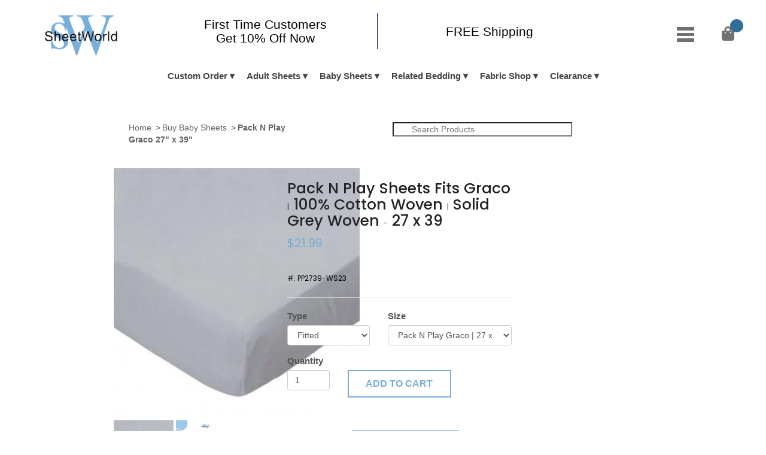

--- FILE ---
content_type: text/css; charset=utf-8
request_url: https://cdn.jsdelivr.net/gh/igorlino/elevatezoom-plus@1.2.1/demo/css/prism.css
body_size: 475
content:
/* http://prismjs.com/download.html?themes=prism-dark&languages=markup+css+clike+javascript */
/**
 * prism.js Dark theme for JavaScript, CSS and HTML
 * Based on the slides of the talk “/Reg(exp){2}lained/”
 * @author Lea Verou
 */

code[class*="language-"],
pre[class*="language-"] {
    color: white;
    text-shadow: 0 -.1em .2em black;
    font-family: Consolas, Monaco, 'Andale Mono', monospace;
    direction: ltr;
    text-align: left;
    white-space: pre;
    word-spacing: normal;
    word-break: normal;
    line-height: 1.5;

    -moz-tab-size: 4;
    -o-tab-size: 4;
    tab-size: 4;

    -webkit-hyphens: none;
    -moz-hyphens: none;
    -ms-hyphens: none;
    hyphens: none;
}

@media print {
    code[class*="language-"],
    pre[class*="language-"] {
        text-shadow: none;
    }
}

pre[class*="language-"],
:not(pre) > code[class*="language-"] {
    background: hsl(30, 20%, 25%);
}

/* Code blocks */
pre[class*="language-"] {
    padding: 1em;
    margin: .5em 0;
    overflow: auto;
    border: .3em solid hsl(30, 20%, 40%);
    border-radius: .5em;
    box-shadow: 1px 1px .5em black inset;
}

/* Inline code */
:not(pre) > code[class*="language-"] {
    padding: .15em .2em .05em;
    border-radius: .3em;
    border: .13em solid hsl(30, 20%, 40%);
    box-shadow: 1px 1px .3em -.1em black inset;
}

.token.comment,
.token.prolog,
.token.doctype,
.token.cdata {
    color: hsl(30, 20%, 50%);
}

.token.punctuation {
    opacity: .7;
}

.namespace {
    opacity: .7;
}

.token.property,
.token.tag,
.token.boolean,
.token.number,
.token.constant,
.token.symbol {
    color: hsl(350, 40%, 70%);
}

.token.selector,
.token.attr-name,
.token.string,
.token.char,
.token.builtin,
.token.inserted {
    color: hsl(75, 70%, 60%);
}

.token.operator,
.token.entity,
.token.url,
.language-css .token.string,
.style .token.string,
.token.variable {
    color: hsl(40, 90%, 60%);
}

.token.atrule,
.token.attr-value,
.token.keyword {
    color: hsl(350, 40%, 70%);
}

.token.regex,
.token.important {
    color: #e90;
}

.token.important,
.token.bold {
    font-weight: bold;
}
.token.italic {
    font-style: italic;
}

.token.entity {
    cursor: help;
}

.token.deleted {
    color: red;
}



--- FILE ---
content_type: text/css
request_url: https://www.sheetworld.com/css/style.css
body_size: 105282
content:
/* General Rules
=============================================*/
* {
  padding: 0px;
  margin: 0px;
  -webkit-box-sizing: border-box;
     -moz-box-sizing: border-box;
          box-sizing: border-box;
}
*:before,
*:after {
  -webkit-box-sizing: border-box;
     -moz-box-sizing: border-box;
          box-sizing: border-box;
}
html {
  font-size: 11px;
  -webkit-tap-highlight-color: rgba(0, 0, 0, 0);
}
body {
  font-family: Verdana, Arial, sans-serif;
  font-family: 'Poppins', sans-serif;
  font-size: 11px;
  line-height: 1.42857143;
  color: #9d9d9d;
  background-color: #fff;
}
a {
	color: #9d9d9d;
	text-decoration: none;
}
img {
	border: none;
}
.clearfix {
	clear: both;
}
.img-responsive {
	width: 100%;
}
/* Headings
=============================================*/
h1 {
	font-size: 24px;
}
h2 {
	font-size: 22px;
}
h3 {
	font-size: 20px;
}
h4 {
	font-size: 18px;
}
h5 {
	font-size: 16px;
}
h6 {
	font-size: 14px;
}
h1, h2, h3, h4, h5, h6 {
	color: #78add6;
	font-weight: bold;
	/*font-family: arial;*/
}
.heading {
	font-size: 30px;
}
.sheetsize {
	font-weight: normal;
}
.sheetsize span {
	color: #9d9d9d;
}
/* Responsive Grid
=============================================*/
.wrapper {
	width: 940px;
	margin: 0 auto; 
	position: relative;
}
@media only screen and (min-width: 660px) {
 .wrapper:before {
  content: "";
  width: 25%;
  height: 100%;
  left: 0;
  top: 0;
  z-index: -1;
  display: inline-block;
  position: absolute;
  background: white;
 }
  body[onload="window.print();"] .wrapper:before {
  display: none;
 }
}
@media (min-width: 480px) and (max-width: 650px) {
	.wrapper {
		padding-bottom: 10px;
	}
}
@media (min-width: 280px) and (max-width: 650px) {
	.wrapper {
		padding-bottom: 10px;
	}
	header.no-coupon-waqas {
	display: none;
	}
	.slider{
	display: none;
	}
	.offer-bar{
	display: none;
	}
	.slider-nav-thumbnails{
	display: none;
	}
}
@media (max-width: 930px) {
	.wrapper {
		width: 100%;
	}
}
header.desktop-header {
	display: none;
}
header.mobile-header {
	display: none;
}
@media (min-width: 769px) {
	header.desktop-header {
		display: block;
		margin-top: 8px;
	}
}
@media (max-width: 769px) {
	header.mobile-header {
		display: block;
	}
}
.wrapper > header {
	width: 100%;
	float: left;
	
}
header .logosection {
    float: left;
    padding: 0 20px;
    position: relative;
    width: 25%;
}
header .menu-coupon {
	width: 75%;
	float: left;
	position: relative;
	padding: 0 20px;
}
header .ssl-search-container {
	width: 20%;
	float: right;
}
.contents {
	width: 75%;
	float: left;
	padding: 0 20px 20px 20px;
}
aside.leftcol.column {
	width: 25%;
	float: left;
	padding: 0 20px 100px 20px;
	margin-top: -4px;
}
@media (max-width: 770px) {
	aside.leftcol.column {
		background: #f5f5f5;
		padding-bottom: 20px;
	}
}
aside.rightcol.column {
	width: 20%;
	float: right;
	margin-top: -56px;
	display: none;
}
@media (min-width: 660px) and (max-width: 930px) {
	.contents {
		width: 100%;
	}
	aside.leftcol.column {
		width: 25%;
	}
	aside.rightcol.column {
		width: 20%;
	}
}
@media (max-width: 650px) {
	.contents {
		width: 100%;
		padding: 0 20px;
		overflow: hidden;
	}
	aside.leftcol.column {
		width: 100%;
	}
	aside.rightcol.column {
		width: 100%;
		padding: 0 20px;
		float:left;
	}
	.column {
		height: auto !important;
	}
}
/* Logo Section
=============================================*/
.logosection {
	width: 100%;
	text-align: center;
}
@media (max-width: 660px) {
	.logo img {
	    width: 100px;
	}
}
.companyinfo,
.companytitle {
	width: 100%;
	color: #9d9d9d;
    font-size: 10px;
    font-weight: bold;
    margin-bottom: 5px;
}
.companyinfo:hover,
.companytitle:hover {
	color: #78add6;
}
.companytitle {
    margin-bottom: 0px;
}
.companyinfo span {
	width: 100%;
	display: block;
	color: #c1272d;
    font-family: Helvetica;
    font-size: 12px;
    font-weight: bold;
    letter-spacing: 2px;
    word-spacing: 3pt;
}
/* Left Navigation
=============================================*/
.leftnavi {
	padding-top: 20px;
}
.leftnavi,
.leftnavi ul {
	width: 100%;
	float: left;
	list-style: none;
}
.leftnavi ul ul {
	list-style: outside;
	padding: 5px 0 5px 30px;
}
.leftnavi ul li {
	width: 100%;
	float: left;
	padding: 2px 0;
}
.leftnavi ul li a {
	width: 100%;
	display: block;
	font-size: 12px;
	font-weight: bold;
	padding-left: 20px;
	background: url(../images/menu_arrow.png) no-repeat 0px 2px;
}
.leftnavi ul li.img-bg a {
	width: 100%;
	padding-left: 0px;
	display: inline-block;
	background-position: top center;
	background-repeat: none;
	background-size: contain;
}
@media (min-width: 770px) {
	.leftnavi ul li.img-bg a {
		text-indent: -9999px;
	}
}
.leftnavi ul li.img-bg{
	margin-bottom: 15px;
}
.leftnavi ul li.img-bg a{
	background-position: left;
}
.leftnavi ul li.img-bg.bulkbuy a{
	height: 119px;
	background-image: url(../images/bulk-buy.gif);
	background-position: left;
}
.leftnavi ul li.img-bg.fabricshop a{
	height: 111px;
	background-image: url(../images/fabric-shop.png);
}
.leftnavi ul li.img-bg.giftsets a{
	height: 111px;
	background-image: url(../images/gift-sets.png);
}
.leftnavi ul li.img-bg.specialoffer a{
	height: 65px;
	background-image: url(../images/special-offer.png);
}
.leftnavi ul ul li a {
	padding-left: 0px;
	background: none;
}
.leftnavi ul li:hover,
.leftnavi ul li a:hover {
	color: #78add6;
}
aside h5 {
	text-transform: capitalize;
}
.leftnavi ul li.list-head {
	padding: 10px 0;
	color: #78add6;
    font-family: arial;
    font-weight: bold;
    font-size: 16px;
	text-transform: capitalize;
}
.leftnavi ul li.list-head-small a {
	color: #78add6;
    display: block;
    font-size: 11px;
    font-weight: bold;
}
.leftnavi ul li.list-head-small:first-child a {
    margin-top: 20px;
}
/* Big NavLinks
=============================================*/
.bignavlinks {
	padding-top: 20px;
}
.bignavlinks,
.bignavlinks ul {
	width: 100%;
	float: left;
	list-style: none;
}
.bignavlinks ul ul {
	padding: 5px 0 5px 20px;
}
.bignavlinks ul li {
	width: 100%;
	float: left;
	padding: 2px 0;
}
.bignavlinks ul li a {
	width: 100%;
	color: #78add6;
	display: block;
	font-size: 11px;
	font-weight: bold;
	padding-left: 20px;
	background: url(../images/menu_arrow.png) no-repeat 0px 2px;
}
.bignavlinks ul li a:hover {
	color: #9d9d9d;
}
/* Promotions
=============================================*/
.promotions {
	padding-top: 20px;
	width: 100%;
}
.promotions ul {
	list-style: none;
	width: 100%;
}
.promotions ul li {
	width: 100%;
	padding-top: 20px;
}
.promotions.nopad ul li {
	padding-top: 0px;
}
.promotions.nopad ul li img {
	width: 100%;
}
.promotions ul li:first-child {
	padding-top: 0px;
}
.promotions ul li a {
	width: 100%;
	display: block;
}
.promotions ul li a:hover {
	opacity: .8;
}
.promotions ul li a img {
	width: 100%;
}
.promotions ul li .freeship {
	color: #00f;
    font-family: Arial,Helvetica,sans-serif;
    font-size: 16px;
    font-weight: bold;
    padding-bottom: 10px;
    width: 100%;
    float: left;
}
/* Facebook
=============================================*/
.facebook {
	width: 100%;
	float: left;
	padding-top: 20px;
}
@media (min-width: 480px) and (max-width: 650px) {
	.facebook {
		left: 0;
		bottom: 231px;
	    position: absolute;
	    text-align: center;
	    width: 100%;
	}
}
@media (min-width: 280px) and (max-width: 480px) {
	.facebook {
		left: 0;
		bottom: 180px;
	    position: absolute;
	    text-align: center;
	    width: 100%;
	}
}
/* Copyrights Section
=============================================*/
.copyrights-section {
	left: 0;
	bottom: 0;
	position: absolute;
	background: #fff;
	width: 100%;
	padding: 10px 20px;
	font-size: 10px;
	color: #7f7c57;
	width: 25%;
	text-align: center;
}
@media (max-width: 650px) {
	.copyrights-section {
		padding: 20px 0;
	    width: 100%;
	}
}
.copyrights-section .copyrights {
	padding-bottom: 10px;
}
/* SSL - Live Chat
=============================================*/
.ssl-livechat {
	width: 100%;
	float: left;
	padding-top: 10px;
}
@media (min-width: 480px) and (max-width: 650px) {
	.ssl-livechat {
		bottom: 74px;
	    left: 0;
	    padding: 20px;
	    position: absolute;
	}
}
@media (min-width: 280px) and (max-width: 480px) {
	.ssl-livechat {
		bottom: 74px;
	    left: 0;
	    padding: 20px;
	    position: absolute;
	}
}
.ssl-livechat img {
	width: 100%;
}
.ssl-livechat .ssl {
	float: left;
	width: 33%;
}
.ssl-livechat .livechat {
	float: right;
	width: 67%;
	padding-left: 5px;
}
/* Search Color
=============================================*/
.search-color {
	width: 100%;
	float: left;
	padding-top: 10px;
}
.search-color .searchtitle {
	width: 100%;
	color: #c1272d;
	font-size: 11px;
    font-weight: bold;
	padding-bottom: 5px;
	display: block;
}
.search-color input[type="text"] {
	width: 100%;
	float: left;
	height: 28px;
	line-height: 28px;
    width: 80%;
    padding: 0 10px;
}
.search-color input[type="submit"] {
	float: right;
	width: 20%;
	border: none;
	height: 28px;
	background: url(../images/search_go.jpg) no-repeat center center;
}
/* Trending Products
=============================================*/
.trending {
	width: 100%;
	float: left;
	padding-top: 20px;
}
.trending h5 {
	padding-bottom: 5px;
}
.trending a,
.trending a img {
	width: 100%;
	float: left;
}
.trending a.viewall {
	width: 100%;
	font-size: 12px;
	font-weight: bold;
	padding-top: 10px;
	text-align: center;
}
/* Testimonials
=============================================*/
.testimonials {
	width: 100%;
	float: left;
	padding-top: 20px;
	z-index: 9997;
	/*display: none;*/
}
/* Affiliates
=============================================*/
.affiliates {
	width: 100%;
	float: left;
	padding-top: 20px;
}
.affiliates a {
	background: #7fa8a4;
    border-radius: 5px;
    color: #fff;
    display: block;
    float: left;
    font-family: arial;
    font-size: 15px;
    font-weight: bold;
    padding: 10px 0;
    text-align: center;
    text-transform: uppercase;
    width: 100%;
}
.affiliates a:hover {
	opacity: .8;
}
/* Main Navigation
=============================================*/
.navigation {
	width: 100%;
	float: left;
	padding-top: 0px!important;
}
.navigation > nav {
	float: left;
	padding-top: 3px;
}
.navigation > nav ul {
	list-style: none;
}
.navigation > nav ul li {
	float: left;
}
.navigation > nav a {
	color: #9d9d9d;
    font-size: 12px;
    font-weight: bold;
}
.navigation > nav a:hover {
	color: #78add6;
}
.navigation > nav ul li:before {
	content: "|";
	padding: 0 7px;
	font-weight: bold;
	display: inline-block;
}
.navigation > nav ul li:first-child:before {
	content: "";
	display: none;
}
/* View Cart
=============================================*/
.viewcart {
    float: right;
    position: relative;
    text-align: center;
}
@media screen and (max-width: 770px) { 
.viewcart {
margin-top: 20px !important;
}
}
.viewcart .cartbtn{
	background: #f57890;
    border-radius: 3px;
    color: #fff;
    display: block;
    float: right;
    font-size: 12px;
    font-weight: bold;
    padding: 5px 14px;
}
.viewcart .cartbtn:hover {
	color: #000;
}
.viewcart .emptycart {
	display: none;
}
.viewcart .cartlist {
	display: none;
}
/* Coupon Code
=============================================*/
.couponcode {
	margin-top: 5px;
	margin-bottom:0px;
	float: right;
	border: #c1272d solid 1px;
	padding: 0px 0px 0px 0px;
	
	width: 475px;
	text-align: center;
}
@media (max-width: 768px) {
	.couponcode {
		width: 100%;
	}
	
}
.couponcoderight {
		width: 70%;
		color: #ffffff;
		background-color:#c1272d;
		height:100%;
	}
.couponcodetext {
		width: 30%;
		color: #c1272d;
		background-color:#ffffff;
		height:100%;
	}

.couponcode h1 {
	font-size: 40px;
	color: #c1272d;
	font-weight: bold;
	
}
.couponcoderight h1 {
	font-size: 41px;
	color: #ffffff;
	letter-spacing: 6px;
	font-weight: bold;
	font-family: Times New Roman;
	margin: 10px 0;
}
.couponcode p {
	color: #c1272d;
	font-weight: bold;
}
@media (max-width: 660px) {
	.couponcode {
		/*display: none;*/

    margin-left: auto;
    margin-right: 40px;
	margin-bottom: -20px;
    width: 70%;
	border: #8E8E8E solid 1px;
	/*padding: 0px 5px 5px 5px;*/
	color: #c1272d;
	/*width: 200px;*/
	text-align: center;
	}
	.couponcode h1 {
	font-size: 12px;
	color: #c1272d;
	font-weight: bold;
}
.couponcoderight {
		width: 40%;
		color: #ffffff;
		letter-spacing: 1px;
		font-weight: bold;

	}
	.couponcodetext {
		font-size: 12px;
		color: #c1272d;
		width: 60%;
		font-weight: bold;
	}
.couponcoderight h1 {
	font-size: 15px;
	color: #ffffff;
	font-weight: bold;
	font-family: Times New Roman;
	margin: 10px 0;
}

	.search-color {
	display: none;
}
}
/* Mobile Header
=============================================*/
header.mobile-header {
	background-color: #232f3e;
}
header.mobile-header .top-bar-mobile {
	width: 100%;
	padding: 5px 0;
}
.top-bar-mobile .mobile-navigation {
	float: left;
}
.top-bar-mobile .mobile-navigation .mobile-nav-button {
	padding: 20px;
	display: inline-block;
}
.top-bar-mobile .mobile-logo {
	float: left;
	padding: 12px 0 0 0;
}
.top-bar-mobile .mobile-cart {
	float: right;
	position: relative;
	padding: 17px 20px 0 0;
}
.top-bar-mobile .mobile-cart span{
	position: absolute;
	color: #000;
	padding: 3px 0 0 14px;
	display: inline-block;
}
.mobile-category-menu {
	width: 100%;
}
.mobile-category-menu ul {
	padding: 0px 0 20px 10px;
	white-space: nowrap;
	overflow-x: auto;
	-webkit-overflow-scrolling: touch;
	-ms-overflow-style: -ms-autohiding-scrollbar;
}
.mobile-category-menu ul li {
	display: inline;
}
.responsive-menu {
	position: fixed;
	top: 0;
	left: -100%;
	width: 100%;
	z-index: 9997;
	height: 100%;
	text-align: center;
	overflow: auto;
	background-color: rgba(0, 0, 0, .5);
	-webkit-transition: all 0.4s ease-in-out;
	-moz-transition: all 0.4s ease-in-out;
	-ms-transition: all 0.4s ease-in-out;
	-o-transition: all 0.4s ease-in-out;
	transition: all 0.4s ease-in-out;
}
.res-menu-inner {
	width: 90%;
	height: 100%;
	position: absolute;
	left: 0;
	top: 0;
	background-color: #fff;
}
.responsive-menu.active {
	opacity: 1;
	visibility: visible;
	left: 0;
}
.res-menu-head {
	width: 100%;
	padding: 20px;
	background-color: #232f3e;
}
.responsive-menu ul {
	text-align: left;
	background-color: #fff;
	padding: 20px;
}
.responsive-menu ul li {
	display: block;
	margin-bottom: 15px;
}
.responsive-menu ul li a {
	color: #78add6;
	font-size: 11pt;
	font-weight: bold;
}
.responsive-menu ul ul {
    padding: 10px 0 0 20px;
}
.responsive-menu ul ul li {
    padding: 4px 0;
    margin: 0;
}
.responsive-menu ul ul li a {
    color: #999;
    font-size: 9pt;
}
.close-menu {
	float: right;
	display: inline-block;
	text-align: center;
	cursor: pointer;
}
.mn-logo {
	float: left;
}
.mobile-category-menu ul li a {
	font-size: 14px;
	color: #fff;
	padding: 0 10px;
	font-weight: bold;
}
/* Banner
=============================================*/
.banner {
	margin-top: 20px;
	float: left;
	width: 100%;
	margin-bottom: 20px;
}
.banner a,
.banner a img {
	float: left;
	width: 100%;
}
.banner a img:hover {
	opacity: .8;
}
.banner a {
	margin-top: 20px;
}
.banner a:first-child {
	margin-top: 0px;
}
/* Banner
=============================================*/
.banner2 {

	margin: 20px 0;
    width: 100%;
    display: flex;
    gap: 20px;
}
.banner2 a {
   /* width: 53%;
    float:left;
    padding-left:10px; */
    flex: 1;              /* each takes equal width */
    display: block;
}
.banner2 a img {
    width: 100%;
    height: auto;          /*  allow natural height */
    display: block;
    transition: opacity 0.3s ease;
}
.banner2 a img:hover {
	opacity: .8;
}

.banner2 a:first-child {
	margin-top: 0px;
	padding-right:10px;
padding-left:0px;
}
#top-left {
   float:left;
 }
#bottom-right {
   float:right;
   clear:both;
 }
 @media (max-width: 480px) {
.banner2 a {
    width: 100%;
    float:left;
    padding-left:0px;
    padding-right:0px;
    padding-bottom:20px;
}

.banner2
{
	margin: 0;
}
}
/* Select Fabric
=============================================*/
.selectfabric {
	margin: 10px 0;
	float: left;
	width: 100%;
}
.selectfabric label {
	float: left;
	color: #78add6;
    font-size: 11px;
    font-weight: bold;
    padding: 5px 10px 0 0;
}
.selectfabric select {
	float: left;
	height: 28px;
	padding: 0 5px;
}
@media (max-width: 650px) {
	.selectfabric label {
		width: 100%;
	}
	.selectfabric select {
		width: 100%;
	}
}
/* Promo Strip
=============================================*/
.promostrip {
	margin: 10px 0;
	float: left;
	width: 100%;
	background: #9d9d9d;
	color: #fff;
	padding: 2px 0;
	font-size: 12px;
	text-align: center;
}
/* Bread Crumb
=============================================*/
.breadcrumb {
	margin: 10px 0 5px 0;
	float: left;
	width: 100%;
padding: 10px 15px 0;
    list-style: none;
   /* background-color: #000080;*/
    border-radius: 0;
    color: #333;	
}
.breadcrumb ul {
	list-style: none;
}
.breadcrumb ul li {
	display: inline;
}
.breadcrumb ul li:before {
	content: ">";
	padding: 0 3px;
}
.breadcrumb ul li:first-child:before {
	display: none;
}
.breadcrumb ul li a {
font-size: 14px;
    color: #fff;
}
.breadcrumb ul li a.active {
    font-weight: bold;
}
/* Next Previous Navigation
=============================================*/
.next-prev {
	/*margin: 0px 0;
	float: left;
	width: 100%;*/
	display: inline-block;
	float: right;
	width: 100%;
    padding-left: 0;
    margin: 26px 0 0px;
    font-size: 14px;
    border-radius: 4px;
}
.next-prev a {
	/*color: #78add6;
    font-size: 18px;
    font-weight: bold;*/
  color: black;
  float: left;
  padding: 0px 5px;
  text-decoration: none;
  transition: background-color .3s;
}
.next-prev a.prev {
	float: left;
}
.next-prev a.next {
	float: right;
}
/* product list Waqas */
.product-listo {
	margin-top: 20px;
	float: left;
	width: 100%;
}
.product-listo ul {
	display: block;
	list-style: none;
	margin-left: -20px;
}
	.product-listo ul li {
	width: 33.33%;
	float: left;
	/*height: 200px;*/
	padding: 0 0 20px 20px;
	text-align:center;
/*	position:relative; */
}
/* Products List
=============================================*/
.product-list {
	margin-top: 10px;
	float: left;
	width: 100%;
}
.product-list ul {
	display: block;
	list-style: none;
	margin-left: -20px;
}
	.product-list ul li {
	width: 33.33%;
	float: left;
	/*height: 200px;*/
	padding: 0 0 20px 20px;
	text-align:center;
	position:relative;
}
@media (max-width: 650px) {
	.separater{
    border-bottom: 1px solid #d5dbdb;
    padding: 2px 0 0 0;
   /* margin: 2px 31px 0 36px;*/

}
	.mobile-menu nav menu hr {
    padding: 0 0 12px 0;
    border: none;
    border-top: #ccc solid 1px;
}
.mobile-menu nav menu menuitem .right-arrow {
    width: 0;
    height: 0;
    border-style: solid;
    border-width: 5px 0 5px 5px;
    border-color: transparent transparent transparent #78add6;
    position: absolute;
	right: 20px;
	top: 2px;
}
	.product-list ul {
		float: left;
		margin: 20px 0;
		width:100%;
	}
	
	.product-list.home ul {
	/*	border: 1px solid #e6e6e6;
		background: #f5f5f5; */
		width: 100%;
	}
	.product-list ul li {
		width: 50%;
		height: auto;
		position: relative;
		padding: 20px 0;
	}
	.product-list.home ul li {
		width: 100%;
		height: auto;
		padding: 4px 0px 10px;
		/*border-top: 1px solid #e6e6e6;*/
	}

	.product-list.home ul li:after {
		/*content: ">";*/
	    font-family: Georgia;
	    font-size: 17px;
	    font-weight: bold;
	    position: absolute;
	    right: 15px;
	    top: 6px;
	}
	
	.product-list ul li:first-child {
		border-top: none;
	}
	.product-list.home ul li > a {
		display: none;
	}
	.product-list ul li.fullwidth {
		display: none;
	}
	.product-list ul li h6 a {
		font-size: 14px;
		width: 100%;
		display: block;
	}
}
.product-list ul li.fullwidth {
	width: 100%;
	height: auto;
}
.product-list ul li a.prod-imgs {
	width: 100%;
	float: left;
	display: block;
	position: relative;
	overflow: hidden;
}
.product-list ul li p {
	width: 100%;
	height: 25px; /* Waqas */
	float: left;
	padding-top: 10px;
}
.product-list ul li img {
/*	width: 100%;
	height: 100%;
	position: absolute;
	left: 0;
	top: 0;*/
	    max-width: 100%;
}/*
.mouse-icons {
    display:none;
    height: 100%;
    left: 0;
    padding: 20px;
    position: absolute;
    text-align: center;
    top: 0;
    width: 100%;
}
.mouse-icons .preview {
    left: 25px;
    position: absolute;
    top: 6px;
}
.mouse-icons .show-popup {
    float: left;
    margin: 28px 0 0 27px;
}

.product-list ul li:hover .mouse-icons {
    display: block;
}
.mouse-icons a { /*
    background: rgba(255, 255, 255, 0.7);
    border-radius: 50%;
    display: inline-block; *//*
    height: 36px;
    margin-left: 10px;
    padding: 7px 0 0;
    width: 36px;
}
.mouse-icons a:first-child {
    margin-left: 0px;
}
.mouse-icons a img {
    height: 32px !important;
    position: relative !important;
    width: 32px !important;
}*/
@media (min-width: 700px){
	.product-list ul li img {
		/*height: 150px;*/
	}
}
.product-list ul li:hover img {
	opacity: .8;
}
.product-list ul li h6 {
    padding-top: 11px;
    float: left;
    height: 50px;
    width: 100%;
    /*background: #76abd5;*/
    color: #fff;
}
.product-list ul li h6 a {
    color: #333;
    font-size: 12pt;
}
.product-list ul li h6:hover a {
	color: #eee;
}
/**********************Deal List***********/
.deal-list {
	margin-top: 20px;
	float: left;
	width: 100%;
}
.deal-list ul {
	display: block;
	list-style: none;
	margin-left: -20px;
	
}
.deal-list ul li {
	width: 50%;
	float: left;
	height: 250px;
	padding: 0 0 20px 20px;
	text-align:center;
}
@media (max-width: 650px) {
	.deal-list ul {
		float: left;
		margin: 20px 0;
	}
	.deal-list.home ul {
		border: 1px solid #e6e6e6;
		background: #f5f5f5;
	}
	.deal-list ul li {
		width: 50%;
		height: auto;
		position: relative;
		padding: 20px 0;
		height: 250px;
	}
	.deal-list.home ul li {
		width: 100%;
		height: auto;
		padding: 4px 20px 10px;
		border-top: 1px solid #e6e6e6;
	}
	.deal-list.home ul li:after {
		content: ">";
	    font-family: Georgia;
	    font-size: 17px;
	    font-weight: bold;
	    position: absolute;
	    right: 15px;
	    top: 6px;
	}
	.deal-list ul li:first-child {
		border-top: none;
	}
	.deal-list.home ul li > a {
		display: none;
	}
	.deal-list ul li.fullwidth {
		display: none;
	}
	.deal-list ul li h6 a {
		color: #9f9f9f !important;
		font-size: 14px;
		width: 100%;
		display: block;
	}
}
.deal-list ul li.fullwidth {
	width: 100%;
	height: auto;
}
.deal-list ul li a {
	width: 100%;
}
.deal-list ul li img {
	width: 200px;
	height: 200px;
	
}
@media (max-width: 700px){
	.deal-list ul li img {
		max-height: 150px;
	}
}
@media (min-width: 1500px){
	.deal-list ul li img {
		width: 250px;
	height: 250px;
	}
	.deal-list ul li h6 a {
		color: #9f9f9f !important;
		font-size: 18px;
		width: 100%;
		display: block;
	}
	#dealist{
	font-family:Verdana;
	font-size:16px;
	text-decoration:none;
	color:#78add6;
	font-weight:bold;
	
	}
}
@media (max-width: 400px) {
.deal-list ul li img {
	width: 100px;
	height: 100px;	
}
}
.deal-list ul li:hover img {
	opacity: .8;
}
.deal-list ul li h6 {
	padding-top: 5px;
}
.deal-list ul li h6 a {
	color: #78add6;
	font-size: 11pt;
}
.deal-list ul li h6:hover a {
	color: #9d9d9d;
}
/* Welcome Text
=============================================*/
.staticbox {
	margin-top: 20px;
	float: left;
	width: 100%;
}
.staticbox p {
	padding: 10px 0;
}
/*.staticbox p a {
	color: #0000ee;
	
}*/
.staticbox h5 {
	padding-top: 10px;
}
/* Sharing
=============================================*/
.pagesharing {
	margin-top: 20px;
	float: left;
	width: 100%;
}
.pagesharing .fb-share,
.pagesharing .gplus,
.pagesharing .tweets {
	float: left;
	margin-right: 20px;
}
.pagesharing .share {
	float: right;
}


/* Big Logo
=============================================*/

.header-break-container {
  /* padding: 80px 20px 40px 20px;  Generous padding for an airy feel */
  text-align: center;
  background: #ffffff;
  margin-top: -50px;
}

.top-divider {
  width: 100%;
  height: 1px;
  background-color: #e0e0e0;
  margin: 0 auto 10px auto;
  margin-top: -10px;
}

.modern-title {
  font-family: "Helvetica Neue", Helvetica, Arial, sans-serif;
  color: #1a365d; 
  font-size: 32px;
  font-weight: 600;
  letter-spacing: 0.5px;
  margin-bottom: 16px;
  text-transform: none; /* Keeps it modern and approachable */
}


.sage-accent {
  width: 100%;
  height: 3px;
  background-color: #b2c2b9; /* Soft Sage Green */
  margin: 0 auto;
  border-radius: 10px; /* Rounds the edges for a sleeker look */
}
.biglogo {
	padding: 50px 0px;
	float: left;
	width: 100%;
	text-align: center;
}
/* Categories Links
=============================================*/
.categories-links {
	padding-top: 10px;
	float: left;
	width: 100%;
	border-top: #808080 solid 1px;
}
.categories-links a:before {
	content: ".";
	padding: 0 2px;
}
@media (max-width: 770px) {
	.categories-links {
		display: none;
	}
	
}
/* Footer
=============================================*/
footer {
	bottom: 0;
	left: 0;
	width: 100%;
	padding: 0 20px;
	position: absolute;
}
@media (min-width: 701px) {
	footer {
		width: 55%;
		left: 25%;
	}
}
@media (max-width: 700px) {
	footer {
		padding: 0;
		margin-top: 20px;
		position: relative;
	}
}
/* Footer Links
=============================================*/
.footerlinks {
	padding: 40px 0 20px 0;
	float: left;
	width: 100%;
	text-align: center;
}
.footerlinks a {
	color: #9d9d9d;
    font-size: 12px;
    font-weight: bold;
    display: inline-block;
    line-height: 21px;
}
.footerlinks a:hover {
	color: #78add6;
}
.footerlinks ul {
	list-style: none;
}
.footerlinks ul li {
	display: inline;
}
.footerlinks ul li:before {
	content: "|";
	padding: 0 6px;
}
.footerlinks ul li:first-child:before {
	display: none;
}
/* Product Detail
=============================================*/
.product-detail {
	margin-bottom: 20px;
	float: left;
	width: 100%;
}
.product-detail figure {
	float: left;
	width: 50%;
	text-align: center;
}
.product-detail figure > a {
	float: left;
	width: 100%;
}
.product-detail figure > a > img {
	float: left;
	width: 100%;
}
.product-detail figure .imgtxt {
	color: #78add6;
	font-weight: bold;
}
.product-detail figure .imgnavi {
	padding-top: 10px;
}
.product-detail figure .imgnavi a:first-child:after {
	content: "|";
	padding: 0 3px;
}
.product-detail .prod-txt {
	float: left;
	width: 50%;
	font-size: 11px;
	padding-left: 20px;
}
@media (max-width: 700px) {
	.product-detail figure {
		width: 100%;
	}
	.product-detail .prod-txt {
		width: 100%;
		padding-left: 0px;
		padding-top: 20px;
	}
}
/* Size Chart
=============================================*/
.sizechart {
	width: 100%;
	float: left;
	margin-top: 20px;
}
.sizechart tr {
	width: 100%;
	float: left;
	list-style: none;
	border-bottom: #fff solid 2px;
	background: #f5f5f5;
}
.sizechart tr td {
	float: left;
	display: block;
	text-align: center;
	vertical-align:middle;
	border-left: #fff solid 2px;
}
.sizechart tr:first-child td {
	background: #9d9d9d;
	color: #fff;
	font-weight: bold;
	font-size: 10px;
	/*height: 35px;*/

}
@media (min-width: 660px) {
	.sizechart tr td.type {
		width: 25%;
	}
	.sizechart tr td.img {
		width: 10%;
	}
	.sizechart tr td.code {
		width: 13%;
		word-wrap: break-word;
	}
	.sizechart tr td.size {
		width: 13%;
		word-wrap: break-word;
	}
	.sizechart tr td.listprice {
		width: 13%;
		text-decoration: line-through;
		color: #c1272d;
	}
	.sizechart tr td.discount {
		width: 14%;
	}
	.sizechart tr td.qty {
		width: 12%;
	}
}
.sizechart tr td {
	padding: 5px 0;
}
.sizechart tr td .red {
	color: #c1272d;
}
.sizechart tr td .blue {
	color: #78add6;
	font-weight: bold;
}
.sizechart tr td input[type="text"] {
	width: 80%;
	text-align: center;
}
.sizechart tr td.discount {
/*	color: #c1272d;*/

}
.sizechart tr:first-child td.discount {
	color: #fff;
	text-decoration: none;
}
.sizechart tr td.img a {
	/*display: inline-block;
	width: 22px;
	height: 22px;
	text-indent: -9999px;
	background-image: url(../images/image_preview.png);
	background-repeat: no-repeat;
	background-size: contain; */
}
@media (max-width: 660px) {
	.sizechart tr td {
		text-align: left;
	}
}
/* Conditions and Add to cart button
=============================================*/
.conditions-cart { 
	width: 100%;
	float: left;
	margin-top: 20px;
	margin-bottom: 20px;
}
.conditions-cart .conditions { 
	width: 70%;
	float: left;
}
.conditions-cart .red { 
	color: #c1272d;
}
.conditions-cart .conditions a { 
	display: inline-block;
	padding: 0 10px;
}
.conditions-cart .addtocart { 
	float: right;
	text-align: center;
}
.conditions-cart .addtocart input[type="submit"] { 
	background-color: #cccccc;
	color: #fff;
	font-weight: bold;
	font-size: 16px;
	padding: 5px 12px;
	border: none;
	border-radius: 5px;
	margin-bottom: 20px;
}
.conditions-cart .addtocart input[type="submit"].active { 
	background-color: #ff6699;
	cursor: pointer;
}
@media (max-width: 700px) {
	.sizechart .table-head ul li {
		padding-top: 4px;
	}
	.conditions-cart .conditions { 
		width: 100%;
		padding-bottom: 20px;
	}
	.conditions-cart .addtocart { 
		float: left;
	}
}
.conditions-cart .addtocart a.wishlist { 
	font-weight: bold;
}
/* Ratings Section
=============================================*/
.ratingbox { 
	width: 100%;
	float: left;
	margin-top: 20px;
}
.ratingbox a.ratethis { 
color: #79add6;
    text-decoration: none;
    font-size: 15px;
    border: 2px solid #79add6;
    padding: 10px 25px;
    font-weight: 700;
    margin-top: 20px;
    display: inline-block;
}
.ratingbox ul { 
	float: left;
	width: 100%;
	list-style: none;
}
.ratingbox ul li { 
	float: left;
	width: 100%;
	padding-top: 20px;
}
.ratingbox ul li .ratehead { 
	width: 100%;
	color: #fff;
	float: left;
	display: block;
	padding: 4px 2px;
	background: #9d9d9d;
	font-weight: bold;
}
.ratehead .by { 
	float: left;
	margin-right: 10px;
}
.ratehead .stars { 
	float: left;
}
.ratehead .date { 
	float: right;
}
/* Login Section
=============================================*/
.loginbox {
	width: 100%;
	float: left;
	padding: 20px;
	position: relative;
	border-bottom: #d8d8d8 solid 1px;
}
.loginbox:after {
	content: "";
	width: 100%;
	display: block;
	bottom: 1px;
	left: 0;
	position: absolute;
	border-top: #474747 solid 1px;
}
.loginbox > span {
	font-size: 10px;
    font-weight: bold;
}
.loginbox .forms {
	float: left;
	width: 100%;
	padding-top: 20px;
}
.loginbox label {
	width: 17%;
	float: left;
	padding-top: 4px;
}
.loginbox input[type="text"],
.loginbox input[type="password"] {
	width: 70%;
	float: left;
	height: 28px;
	line-height: 28px;
	padding: 0 10px;
}
.loginbox .forgot-register {
	width: 100%;
	float: left;
	padding-left: 30%;
}
.checkout-nologin {
width: 100%;
    /* padding-top: 20px; */
    text-align: center;
    padding-left: 6px;
    font-size: 18px;
    margin-top: 20px;
}

.checkout-nologin p
{
    font-size: 17px;
}

.btn2 {
    background: #79add6;
    padding: 10px 25px;
    font-size: 16px;
    border: none;
    color: #fff !important;
    font-weight: 600;
}

.checkboxes1
{
margin-top:15px;
}

.checkout-nologin a {
	color: #78add6;
	font-weight: bold;
}
.checkout-nologin a:hover {
	color: #000;
}
/* Login Section
=============================================*/
.loginbox.contactform {
	border-bottom: none;
    padding: 0;	
}
.loginbox.contactform:after {
	display: none;
}
.loginbox.contactform input[type="text"],
.loginbox.contactform textarea {
	width: 67%;

}
.loginbox.contactform .required {
	font-weight: bold;
	padding-left: 5px;
	color: #c1272d;
}
.loginbox.contactform input[type="text"].small {
	width: 30%;
}
.loginbox.contactform label {
	padding-right: 10px;
}
/* Request Call Back
=============================================*/
.request-callback {
	padding: 10px 0;
	width: 100%;
	float: left;
}
.request-callback input {
	float: left;
	margin: 4px 10px 0 0;
}
.request-callback .requesttxt {
	float: left;
}
.request-callback .requesttxt span {
	display: block;
	color: #78add6;
	font-size: 12px;
	font-weight: bold;
	line-height: 22px;
}
/* Call Us Back
=============================================*/
.callus {
	padding: 5px 0 10px 0;
	width: 100%;
	float: left;
}
.callus span {
	color: #78add6;
	font-weight: bold;
}
/* How You Found
=============================================*/
.howyoufound {
	padding: 5px 0 10px 0;
	width: 100%;
	float: left;
}
.howyoufound > span {
	color: #78add6;
	display: block;
	font-weight: bold;
	padding-bottom: 0px;
}
.howyoufound ul {
	width: 100%;
	float: left;
	list-style: none;
}
.howyoufound ul li {
	width: 24%;
	float: left;
	list-style: none;
}
.howyoufound ul li:first-child {
	width: 28%;
	float: left;
	list-style: none;
}
.howyoufound ul li input {
	float: left;
	margin-right: 10px;
}
.howyoufound ul li span {
	float: left;
	display: inline-block;
}
/* Contact Buttons
=============================================*/
.contactbtns {
	padding: 10px 0;
	width: 100%;
	float: left;
	text-align: center;
}
/* Register
=============================================*/
.register {
	margin-top: 10px;
	/*float: left;*/
	width: 100%;
	/*background-color: #f5f5f5;*/
}
.register .infobox {
	float: left;
	width: 100%;
	color: #fff;
	padding: 10px 0;
	font-size: 10px;
	text-align: center;
	font-weight: bold;
	margin-bottom: 2px;
	background-color: #9d9d9d;
} 
.billing_radio {
	float: left;
	width: 100%;
	color: #78add6;
	padding: 3px;
	font-size: 16px;
	margin-bottom: 20px;
	font-weight: bold;
}

.formhead {
	float: left;
	width: 100%;
	color: #fff;
	padding: 3px;
	font-size: 10px;
	margin-bottom: 2px;
	font-weight: bold;
	background-color: #9d9d9d;
}
.register ul {
	float: left;
	width: 100%;
	list-style: none;
}
.register ul li {
	float: left;
	width: 100%;
	padding: 10px 0;
}
.register ul .labels {
float: left;
    width: 35%;
    font-size: 15px;
    color: #3c3c3c;
    font-weight: 500;
    /* padding: 4px 0 0 10px;*/
}
.register ul .fields {
	float: left;
	width: 60%;
}
.register ul .labels_rev {
	float: left;
	width: 30%;
	font-size: 11px;
	color: #78add6;
	font-weight: bold;
	padding: 4px 0 0 10px;
}
.register ul .fields_rev {
	float: left;
	width: 70%;
}

.register ul input[type="text"],
.register ul input[type="password"],
.register ul select,
.register ul .radios {
	float: left;
	height: 28px;
	line-height: 28px;
	padding: 0 10px;
	width: 80%;
}
.register ul .expires select {
	width: 38%;
	margin-right: 10px;
}
.register ul .checkboxes {
	float: left;
	padding: 0 10px;
	width: 80%;
}
.register ul .required {
	float: left;
	color: #c1272d;
	font-weight: bold;
	padding-left: 10px;
}
.register ul .required .info,
.register ul .information {
	color: #78add6;
	font-weight: bold;
}
.register ul .checkboxes .required {
	float: left;
	padding: 0;
}
.register ul .required input[type="checkbox"] {
	float: left;
	margin: 0 10px 0 0;
}
.register ul .checkboxes input[type="checkbox"] {
	float: left;
	margin: 0 10px 0 0;
}
.register ul input[type="text"].small {
	width: 21%;
}
.register ul input[type="text"].mid {
	margin-right: 10px;
    width: 46%;
}
.register ul .divider {
	float: left;
	padding: 0 10px;
	line-height: 28px;
}
.register ul .radios input[type="radio"] {
	float: left;
}
.register ul input[type="checkbox"] {
	float: left;
}
.register ul .radios {
	padding-top: 6px;
}
.register ul .radios .radiotxt {
	float: left;
	padding: 0 10px;
	line-height: normal;
}
.register .buttonsbox {
	float: left;
	width: 100%;
	padding: 10px;
}
.register .cancelbtn {
	float: left;
}
.register .submitbtn {
	float: right;
}
.shippingcheckbox {
	width: 100%;
	float: left;
	padding: 10px 0;
}
.shippingcheckbox span {
	float: left;
	color: #78add6;
	font-size: 14px;
	font-weight: bold;
	padding-right: 10px;
}
.shippingcheckbox .radios {
	float: left;
	padding: 2px 0 0;
}
.shippingcheckbox .radios input {
	float: left;
	margin: 3px 7px 0 0;
}
.shippingcheckbox .radios .radiotxt {
	float: left;
}
/* Member Benifits
=============================================*/
.member-benefits {
width: 100%;
    float: left;
    /* padding-top: 20px; */
    text-align: center;
}
.member-benefits a {
    font-weight: 600;
    color: #444;
}
.member-benefits a:hover {
	color: #000;
}
/* Cart Page
=============================================*/
.cart-page {
	margin-top: 10px;
	float: left;
	width: 100%;
}
/* Cart List
=============================================*/
.cart-list {
	width: 100%;
	float: left;
	margin-top: 20px;
}
.cart-list tr {
	width: 100%;
	/*float: left;*/
	list-style: none;
}/*
.cart-list tr td {
	float: left;
	display: block;
	text-align: center;
	border-left: #fff solid 2px;
}*/
.cart-list tr td:first-child {
	border-left: none;
}
.cart-list tr th {
    background: #79add6;
    color: #fff;
    font-weight: bold;
    font-size: 14px;
    padding: 6px 0;
    text-align: center;
}
.cart-list tr td {
align-content: center;
    padding-left: 6px;
    font-size: 14px;
    color: #444;
text-align: center;	
    vertical-align: middle !important;
}
.cart-list tr th.sernos {
width: 15% !important;
}


@media (min-width: 660px) {
	.cart-list tr td.item,
	.cart-list tr th.item {
		width: 13%;
		word-wrap: break-word;
	}
	.cart-list tr td.swatch,
	.cart-list tr th.swatch {
		width: 12%;
	}
	.cart-list tr td.color,
	.cart-list tr th.color {
		width: 10%;
	}
	.cart-list tr td.size,
	.cart-list tr th.size {
		width: 8%;
	}
	.cart-list tr td.qty,
	.cart-list tr th.qty {
		width: 10%;
	}
	.cart-list tr th.qty {
width: 10% !important;
}
	.cart-list tr td.price,
	.cart-list tr th.price {
		width: 9%;
	}
	.cart-list tr td.totalprice,
	.cart-list tr th.totalprice {
		width: 9%;
	}
	.cart-list tr td.disc,
	.cart-list tr th.disc {
		width: 9%;
	}
	.cart-list tr td.extprice,
	.cart-list tr th.extprice {
		width: 9%;
	}
	.cart-list tr td.remove,
	.cart-list tr th.remove {
		width: 11%;
	}
	.cart-list tr td.witem,
	.cart-list tr th.witem {
		width: 16%;
	}
	.cart-list tr td.serimg,
	.cart-list tr th.serimg {
		width: 20%;
	}
	.cart-list tr td.sername,
	.cart-list tr th.sername {
		width: 20%;
	}
	.cart-list tr td.serdesc,
	.cart-list tr th.serdesc {
		width: 60%;
	}
	.cart-list tr td.serno,
	.cart-list tr th.serno {
		width: 20%;
	}
	.cart-list tr td.sernos,
	.cart-list tr th.sernos {
		width: 33%;
	}
	.cart-list tr td.bumpers,
	.cart-list tr th.bumpers {
		width: 33%;
		margin: 0 auto;
	}

	
}
.cart-list tr td.swatch a {
	width: 100%;
	float: left;
	padding: 0 1%;
}
.cart-list tr td.swatch a img {
	width: 80px;
	height:80px;
}
.cart-list tr td.remove a {
font-weight: bold;
    text-decoration: none;
    /* background: #f00; */
    color: #79add6;
    width: 25px;
    height: 25px;
    display: inline-block;
    border-radius: 50%;
    line-height: 1.5;
    font-size: 16px;
}
.cart-list tr td {
	padding: 5px 0;
}
.cart-list tr td .red {
	color: #c1272d;
}
.cart-list tr td .blue {
	color: #78add6;
	font-weight: bold;
}
.cart-list tr td input[type="text"] {
	width: 80%;
	text-align: center;
}
@media (max-width: 660px) {
	.cart-list tr td input[type="text"] {
		
	}
	table.responsive td::before {
	    font-weight: bold;
	    width: 90px !important;
	}
	.cart-list tr td.swatch a {
		width: 70%;
	}
	.cart-list tr td {
		text-align: left;
	}
}
.cart-list .table-body tr td.discount {
	color: #c1272d;
	text-decoration: line-through;
}
/* Totals Section
=============================================*/
.totals {

/*    padding: 20px;
    margin-bottom: 3px;
    background: #f9f9f9;
    border-radius: 6px;
    border: 1px solid #ddd;*/
}
@media (max-width: 650px) {
	.totals {
		padding: 0 20px 5px 20px;
	}
}
.totals ul {
width: 100%;
    float: left;
    padding: 10px 0;
    list-style: none;
    border-bottom: 1px solid #ddd;
    margin: 0;
}
.totals ul li {
    width: 50%;
    float: left;
    font-weight: 500;
    font-size: 15px;
    color: #3c3c3c;
}
.totals ul li:first-child {
	color: #3c3c3c;
}
.totals ul li:last-child {
	text-align: right;
}
.totals ul li span {
	/*color: #78add6;*/
}
.totals .freeship {
    color: #0235c5;
    font-weight: bold;
    text-align: right;
    width: 100%;
    font-size: 16px;
    clear: both;
    padding-top: 10px;
}
/* Coupon + Buttons
=============================================*/

.couponsec
{
    margin-bottom: 20px;
}

.coupon-buttons {
width: 100%;
    /* float: left; */
    /* background: #f5f5f5; */
    position: relative;
    z-index: 999;
}
.coupon-buttons {
width: 100%;
    float: left;
    padding: 20px;
    background-color: #f9f9f9;
    border-right: #fff solid 3px;
    border-radius: 5px;
    box-shadow: 0px 10px 9px -1px rgba(234, 233, 233, 0.5);
    border-radius: 6px;
    border: 1px solid #ddd;
}
.coupon-buttons .couponsec span {
	width: 100%;
	display: block;
	color: #fff;
	font-weight: bold;
	text-align: center;
	padding-bottom: 10px;
}

.coupon-buttons .couponsec input[type="text"] {
width: 70%;
    padding: 0 10px;
    height: 45px;
    line-height: 28px;
    margin-bottom: 5px;
    font-size: 15px;
}
.coupon-buttons .couponsec input[type="submit"] {
	width: 100%;
}
.coupon-buttons .buttonssec {
	width: 70%;
	float: left;
	padding: 50px 10px 10px 10px;
	position: relative;
	z-index: 9997;
    position: relative;
    top: -1px;	
}

.coupon_buttn
{
    font-size: 15px;
    padding: 5px;
    background: #79add6;
    border: none;
    color: #fff !important;
    font-weight: 600;
    height: 45px;
    width: 29%;

}

.buttonssec input
{
    font-size: 14px;
    padding: 10px 25px;
    background: #79add6;
    color: #fff !important;
    border: none;
    font-weight: 600;
    margin-right: 10px;
    margin-top: 20px;
    width: 100%;	
}


.coupon-buttons .buttonssec {
    width: 100%;
    float: none;
    padding: 50px 10px 10px 10px;
    position: relative;
    z-index: 9997;
}

.checkout-sam
{
width: 100%;
    font-size: 18px;
}


#shopping_cart>div
{
}

@media (max-width: 650px) {
	.coupon-buttons .couponsec {
		width: 100%;
	}
	.coupon-buttons .buttonssec {
		width: 100%;
		padding: 20px;
	}
}
/* Order Details
=============================================*/
.order-details {
	padding: 10px 0;
	width: 100%;
	float: left;
}
.order-details .url {
	font-weight: bold;
}
.order-details .orderno,
.order-details .orderdate {
	float: left;
	padding: 10px 0;
	border-bottom: #9d9d9d dashed 1px;
}
.order-details .orderno span,
.order-details .orderdate span {
	font-weight: bold;
}
.order-details .biladres {
	width: 100%;
	float: left;
	padding-top: 20px;
}
.order-details .biladres span {
	font-weight: bold;
}
.order-details .biladres .phone-email {
	padding: 10px 0;
}
/* Order Details - Chart
=============================================*/
.itemsordered {
	padding: 10px 0;
	width: 100%;
	float: left;
}
.itemsordered .itmhead {
	padding-bottom: 10px;
	font-weight: bold;
}
.itemsordered-chart {
	width: 100%;
	float: left;
	margin-top: 10px;
}
.itemsordered-chart tr{
	width: 100%;
	float: left;
	list-style: none;
}
.itemsordered-chart tr td {
	float: left;
	text-align: center;
}
.itemsordered-chart tr:first-child td {
	font-weight: bold;
	margin-bottom: 10px;
}
@media (min-width: 660px) {
	.itemsordered-chart tr td.product {
		width: 20%;
		text-align: left;
	}
	.itemsordered-chart tr td.product-no {
		width: 12%;
	}
	.itemsordered-chart tr td.size {
		width: 8%;
	}
	.itemsordered-chart tr td.description {
		width: 20%;
		text-align: left;
	}
	.itemsordered-chart tr td.price {
		width: 8%;
	}
	.itemsordered-chart tr td.qty {
		width: 8%;
	}
	.itemsordered-chart tr td.total {
		width: 8%;
	}
	.itemsordered-chart tr td.disc {
		width: 8%;
	}
	.itemsordered-chart tr td.ext-price {
		width: 8%;
	}
}
@media (max-width: 660px) {
	.itemsordered-chart tr td {
		text-align: left;
	}
}
/* Sub Totals
=============================================*/
.subtotal {
	padding: 10px 0;
	width: 50%;
	float: left;
}
.subtotal ul {
	width: 100%;
	float: left;
	list-style: none;
}
.subtotal ul li {
	width: 100%;
	float: left;
	padding: 10px 0;
}
.subtotal ul li .labels {
	width: 50%;
	float: left;
	display: inline-block;
	font-weight: bold;
}
.subtotal ul li .prices {
	width: 50%;
	float: left;
	text-align: right;
	display: inline-block;
}
a.print {
	color: blue;
	text-decoration: underline;
}
/* My Account
=============================================*/
.myaccount {
	padding: 10px 0;
	width: 100%;
	float: left;
}
/* Order History
=============================================*/
.orderhistory {
	width: 100%;
	float: left;
}
.orderhistory > span {
	width: 100%;
	display: block;
	color: #fff;
	font-size: 12px;
	font-weight: bold;
	padding: 4px 10px;
	background-color: #9d9d9d;
}
/*.orderhistory tr {
	width: 100%;
	float: left;
	padding: 5px 0 7px 0;
	list-style: none;
	border-bottom: #000 solid 1px;
}
.orderhistory tr td {
	float: left;
	text-align: center;
}
.orderhistory tr:first-child td {
	color: #78add6;
	font-weight: bold;
}*/
@media (min-width: 660px) {
	.orderhistory tr .id {
		width: 15%;
		text-align: left;
	}
	.orderhistory tr .date {
		width: 25%;
		text-align: left;
	}
	.orderhistory tr .bilinfo {
		width: 35%;
		text-align: left;
	}
	.orderhistory tr .status {
		width: 15%;
		text-align: left;
	}
	.orderhistory tr .total {
		width: 10%;
		text-align: left;
	}
}
/* Account Settings
=============================================*/
.account-settings {
	padding: 10px 0;
	width: 100%;
	float: left;
}
.account-settings span.acc-head {
	width: 100%;
	display: block;
	color: #fff;
	font-size: 12px;
	font-weight: bold;
	padding: 4px 10px;
	margin-bottom: 5px;
	background-color: #9d9d9d;
}
.account-settings span.redtxt {
	color: #981b1e;
	font-size: 10px;
	font-weight: bold;
}
/* Baby Registry
=============================================*/
.babyregistry {
	width: 100%;
	float: left;
}
.babyregistry > span {
	width: 100%;
	display: block;
	color: #fff;
	font-size: 12px;
	font-weight: bold;
	padding: 4px 10px;
	background-color: #9d9d9d;
}
.babyregistry tr {
	width: 100%;
	float: left;
	padding: 5px 0 7px 0;
	list-style: none;
	border-bottom: #000 solid 1px;
}
.babyregistry tr td {
	float: left;
	text-align: center;
}
.babyregistry tr:first-child td.baby-head {
	color: #78add6;
	font-weight: bold;
}
@media (min-width: 660px) {
	.babyregistry tr td.registrant {
		width: 20%;
		text-align: left;
	}
	.babyregistry tr td.coregistrant {
		width: 20%;
		text-align: left;
	}
	.babyregistry tr td.duedate {
		width: 15%;
		text-align: left;
	}
	.babyregistry tr td.actions {
		width: 45%;
		text-align: left;
	}
}
.babyregistry tr td.actions a:before {
	content: "/";
	display: inline-block;
	padding: 0 3px;
}
.babyregistry tr td.actions a:first-child:before {
	display: none;
}
@media (max-width: 660px){
	.babyregistry tr td {
		text-align: left;
	}
}
/* Subscribe
=============================================*/
.subscribe {
	width: 100%;
	float: left;
}
.subscribe .subhead {
	width: 100%;
	display: block;
	color: #fff;
	font-size: 12px;
	font-weight: bold;
	padding: 4px 10px;
	margin-bottom: 10px;
	background-color: #9d9d9d;
}
.subscribe .left {
	float: left;
	width: 50%;
}
.subscribe .subs {
	/*float: right;*/
	color: #fff;
	font-weight: bold;
	padding: 5px 10px;
	border: none;
	border-radius: 3px;
	background-color: #f57890;
}

.subscribe-btn
{
    color: #fff !important;
    background: #79add6;
    border: none;
    padding: 8px;
    font-size: 14px;
}

.subscribe .continue-checkout {
	width: 100%;
	display: block;
	padding: 4px 10px;
	margin-top: 10px;
	background-color: #9d9d9d;
	text-align: center;
}
.subscribe .continue-checkout > input {
	width: 60%;
}
/* Responsive Navigation
=============================================*/
.tinynav { 
	display: none;
}
@media screen and (max-width: 700px) {
    .tinynav { 
    		display: block;
	    padding: 5px 10px;
	    width: 100%;
    }
    .responsive-navi ul,
    .leftnavi ul,
    .footer-navi ul { 
    	display: none;
    }
}
@media (min-width: 900px) and (max-width: 930px) {
	.contents {
		margin-top: 0px;
	}
	aside.leftcol.column {
		margin-top: -3px;
	}
	aside.rightcol.column {
		margin-top: -63px;
	}
}
@media (min-width: 771px) and (max-width: 848px) {
	.contents {
		margin-top: 0px;
	}
	aside.leftcol.column {
		margin-top: -8px;
	}
	aside.rightcol.column {
		margin-top: -84px;
	}
}
@media (min-width: 660px) and (max-width: 770px) {
	.contents {
		margin-top: -20px;
	}
	aside.leftcol.column {
		margin-top: 1px;
	}
	aside.rightcol.column {
		margin-top: -80px;
	}
}
@media (max-width: 660px) {
	header .logosection,
	header .menu-coupon,
	header .ssl-search-container {
		width: 100%;
	}
	.contents,
	aside.leftcol.column,
	aside.rightcol.column
	{
		margin-top: 0px;
	}
	header .ssl-search-container,
	header .logosection {
		width: 100%;
		padding: 20px;
	}
}
/* Responsive Tables
=============================================*/  
@media (max-width: 660px) {
	/* CSS Responsive table */
	table.responsive,
	table.responsive thead,
	table.responsive tbody,
	table.responsive th,
	table.responsive td,
	table.responsive tr { display: block; }
	table.responsive thead tr { position: absolute; top: -9999px; left: -9999px; }
	table.responsive tr { border: 1px solid #ccc; margin-bottom: 10px; }
	table.responsive td { border: none; border-bottom: 1px solid #eee; position: relative; padding-left: 50%; word-wrap: break-word; z-index: 999; }
	table.responsive td:before {	position: absolute;	top: 6px; left: 6px; width: 40%; padding-right: 10px; text-align: left; word-wrap: break-word; }
	table.responsive tr:first-child { position: absolute; top: -9999px; left: -9999px; }
	table.responsive td:before { content: attr(data-content); height: 50px; }
	table.responsive td.small-padding {     padding-top: 5px;
    padding-bottom: 5px;
    padding-left: 102px;
    height: 50px;}
	table.responsive td.medium-padding { padding-top: 15px; padding-bottom: 15px; }
	table.responsive td.large-padding { padding-top: 25px; padding-bottom: 25px; }
	
}
/* Special Offers
=============================================*/
.special-offers {
	width: 100%;
	float: left;
}
.special-offers img {
	max-width: 100%;
}
.special-offers .cont-section {
	width: 65%;
	float: left;
	padding-right: 20px;
}
.special-offers .cont-section h6 {
    padding-bottom: 10px;
    color: #333;
    font-size: 17px;

}
.special-offers .cont-section p {
	padding-bottom: 10px;
}
.special-offers .cont-section ul {
	list-style: none;
	width: 100%;
	float: left;
}
.special-offers .cont-section ul li {
	float: left;
	width: 70%;
	background: #f5f5f5;
	padding: 3px 0px 4px 5px;
	font-size: 10px;
	border-bottom: #fff solid 4px;
}
.special-offers .cont-section ul li.heads {
	width: 30%;
	background: #9d9d9d;
	color: #fff;
	font-weight: bold;
	border-right: #fff solid 4px;
}
.special-offers .cont-section ul li .listprice {
	color: #c1272d;
    font-family: Verdana;
    font-size: 11px;
    text-decoration: line-through;
}
.special-offers .cont-section ul li.nobackli {
	background: transparent;
}
.special-offers .cont-thumb {
	width: 35%;
	float: left;
	text-align: center;
}
.special-offers .cont-thumb span {
	width: 100%;
	display: block;
	color: #9d9d9d;
    font-family: Verdana;
    font-size: 11px;
    text-align: center;
    margin-bottom: 20px;
    padding-top: 5px;
}
.special-offers .cont-thumb span + a {
	width: 100%;
	display: block;
	color: #9d9d9d;
    font-family: Verdana;
    font-size: 11px;
    text-align: center;
    margin-bottom: 20px;
    font-weight: bold;
}
@media (max-width: 990px) {
	.special-offers .cont-section {
		width: 100%;
	}
	.special-offers .cont-thumb {
		width: 100%;
	}
}
.custom-size {
	width: 100%;
	float: left;
}
.custom-size h6 {
	font-size: 12px;
	margin-bottom: 10px;
}
.custom-size .size-form span {
    color: #000000;
    font-family: Verdana;
    font-size: 12px;
    font-weight: bold;
    background: #ddd;
    padding: 3px;
    border-radius: 50%;
    width: 40px;
    height: 40px;
    display: inline-block;
    line-height: 33px;
}
.size-form span.required {
	color: #981b1e;
	font-weight: bold;
}
.custom-size iframe,
.size-form {
	width: 100%;
	float: left;
}

.custom-size iframe {
	min-height: 1000px;
}
@media (max-width: 400px) {
.custom-size iframe {
 height: 770px;
}
}
ul.size-conts {
	width: 100%;
	float: left;
	background: #FFFFFF;
	list-style: none;
	padding: 10px 0;
}
ul.size-head {
	width: 100%;
	float: left;
	background: #9d9d9d;
	color: #fff;
	list-style: none;
	;
}
ul.size-head li,
ul.size-conts li {
	width: 80%;
	float: left;
	padding: 5px;
	
}
ul.size-conts li {
	padding-top:10px;
	padding-bottom:20px
}
ul.size-head li:first-child,
ul.size-conts li:first-child {
	width: 20%;
	float: left;
	font-weight: bold;
}
ul.size-head li a {
	color: #fff;
	font-weight: bold;
}
@media (max-width: 470px) {
	ul.size-conts li {
		width: 100%;
	}
	ul.size-conts li:first-child {
		display: none;
	}
}
ul.size-conts li .col-3 {
	width: 32%;
	float: left;
}
ul.size-conts li .col-1 {
	width: 4%;
	float: left;
}
ul.size-conts.blue li {
	color: #78add6;
    font-family: Verdana;
    font-size: 11px;
}
ul.size-conts.blue.bold li {
    font-weight: bold;
}
ul.size-conts.qty li {
    font-weight: bold;
    text-align: center;
}
ul.size-conts.qty li .grey.text{
    padding-bottom: 5px;
    width: 100%;
    float: left;
}
ul.size-conts.qty li img{
    margin-bottom: 5px;
}
/* Wholesales product list
=============================================*/
.product-list ul li .price {
	float: left;
	padding-top: 5px;
	font-weight: bold;
}
.product-list ul li .price .blue {
	color: #78add6;
    font-family: Verdana;
    font-size: 11px;
}
.product-list ul li .qty {
	float: right;
	padding-top: 5px;
	font-weight: bold;
}
.product-list.wholesales ul li {
	height: 220px;
}
.product-list.wholesales ul li h6 a {
    font-size: 12px;
}
@media (max-width: 660px) {
	.product-list.wholesales ul li {
		height: auto;
		padding: 20px;
	}
}
@media (max-width: 430px) {
	.product-list.wholesales ul li {
		width: 100%;
		padding: 20px 0;
	}
}
/* Wholesales - Footer
=============================================*/
@media (min-width: 701px) {
	footer {
		width: 75%;
	}
}
/* Add Cart Button
=============================================*/
.addcartbtn {
	width: 100%;
	float: left;
}
.addcartbtn input {
	float: right;
}
@media (max-width: 660px) {
	.contents.wholesales {
		width: 100%;
	}
}
/* my account responsive links
=============================================*/
@media (max-width: 650px) {
	.account-settings a {
		border-top: 1px solid #e6e6e6;
		background: #f5f5f5;
		width: 100%;
		display: block;
		padding: 4px 20px 10px;
	}
	.account-settings > br {
		display: none;
	}
	.account-settings a:after {
		content: ">";
	    font-family: Georgia;
	    font-size: 17px;
	    font-weight: bold;
	    position: absolute;
	    right: 15px;
	    top: 6px;
	}
	.account-settings a:first-child {
		border-top: none;
	}
}
/* Custom Quote
=============================================*/
.custom-quote {
	width: 100%;
	float: left;
}
.custom-quote h6 {
	font-size: 12px;
	margin-bottom: 10px;
}
.custom-quote .quote-form {
	font-size: 12px;
}
.custom-quote .quote-form span {
	color: #78add6;
    font-family: Verdana;
    font-size: 14px;
    font-weight: bold;
}
.custom-quote .quote-form span.required {
	color: #981b1e;
}
.custom-quote h6 em {
	font-weight: normal;
	color: #000;
}
.custom-quote ul {
	list-style: none;
	width: 100%;
	float: left;
}
.custom-quote ul li {
    float: left;
    width: 70%;
    background: #f5f5f5;
    padding: 3px 0px 4px 5px;
    font-size: 10px;
    border-bottom: #fff solid 4px;
}
.custom-quote ul li.heads {
    width: 30%;
    background: #9d9d9d;
    color: #fff;
    font-weight: bold;
    border-right: #fff solid 4px;
}
.custom-quote ul li.heads2 {
	width: 100%;
	color: #fff;
	background: transparent;
	font-weight: bold;
}
.custom-quote input[type="text"] {
	padding: 5px;
}
.custom-quote .col-3 {
width: 31%;
    padding-left: 10px;
    padding-right: 10px;
	float: left;
}
.custom-quote ul li .col-3.first {

}
.custom-quote ul li.radiobtns {
	color: #78add6;
    font-family: Verdana;
    font-size: 14px;
    font-weight: bold;
	position: relative;
	z-index: 9997;
}
.custom-quote .col-5 {
	width: 19%;
	float: left;
	padding: 0 5px;
	text-align: center;
}
.custom-quote .width.required {
	width: 5%;
	float: left;
}
.custom-quote .col-5 a {
	width: 100%;
	float: left;
	margin-bottom: 10px;
    color: #333;	
}
.custom-quote .col-5 input[type="text"] {
	width: 100%;
}
.custom-quote textarea {
	width: 100%;
	padding: 10px;
}
.custom-quote .formsubmit {
/*width: 100%; */
    /* float: left; */
    /* padding: 5px; */
    /* background: #f5f5f5; */
    text-align: center;
}
.custom-quote .formsubmit input {
	/*float: right;*/
}
@media (max-width: 800px) {
	.custom-quote ul li {
		width: 100%;
	}
	.custom-quote ul li.heads {
		width: 100%;
	}
	.custom-quote ul li.colorqty br {
		display: none;
	}
	.custom-quote .col-5 {
		width: 100%;
	}
	.custom-quote .col-5 a {
		width: auto;
		margin-right: 10px;
	}
	.custom-quote .col-5 a:first-child {
		margin-top: 8px;
	}
	.custom-quote .col-5 input[type="text"] {
		width: auto;
		float: left;
		text-align: left;
	}
}
/******************** MY code***********/
.redtext{
/*font-family: Verdana; */
    font-size: 14px;
    text-decoration: none;
    color: #ff0000;
    font-weight: bold;
    display: block;
    /* margin: 0 auto; */
    /* text-align: center; */
    /* float: none; */
    /* background: #79add6; */
    /* letter-spacing: 1px; */
    /* padding: 10px; */
    /* width: 100%;*/
}
.review {
	margin: 0px 0;
	float: left;
	width: 100%;
}

.review span.name {
	float: left;
}
.next-prev span.date {
	float: right;
}
.red_dark_text{
font-family:Verdana;
font-size:10px;
text-decoration:none;
/*color:#981b1e;*/
font-weight:bold;

}
.menutext{
font-family:Verdana;
font-size:12px;
text-decoration:none;
color:#9d9d9d;
font-weight:bold;
position:relative;
}
.longtext{
font-family:Verdana;
font-size:14px;
text-decoration:none;
color:#9d9d9d;
font-weight:bold;
}
.maintext{
    /* font-family: Verdana; */
    font-size: 14px;
    text-decoration: none;
    color: #4a4a4a;
    /* font-weight: bold;*/
}


#faqlist
{
margin-left: 0;
padding-left: 0;
list-style: none;
}

#faqlist li 
{
padding-left: 10px;
background-image: url(../images/arrow_yellow_bg.gif);
background-repeat: no-repeat;
background-position: 0 .5em;
}
.pr {
    position: relative;
      margin-top: 0px;
	 margin-left: 15px;
	 font-weight: bolder;
	 color:#ffffff;
	 font-size: 12px;
	 font-family:cursive;
    /*right: 10px;*/
}
.off {
    position: relative;
      margin-top: 0px;
	 margin-left: 9px;
	 font-weight: bolder;
	 color:#ffffff;
	 font-size: 11px;
	 font-family:cursive;
    /*right: 10px;*/
}
.newsScroller {
    height: 160px; 
    width: 175px; 
    overflow-x: hidden; 
    overflow-y: scroll;
    font: 10px/15px Verdana,Arial,sans-serif;
    color: #333;
   /* border: 1px solid #999; */
}
.popuptd{
word-wrap: break-word;	
}
.home_links{
font-family:arial;
font-size:11pt;
font-weight:bold;
text-decoration:none;
color:#78add6;
text-transform:none !important;
}
.dropdown-checkout {
 width: 88px;
 height: 25px;
 display: inline-block;
 background: url(../images/checkout.gif) no-repeat;
}
@media (max-width: 900px) {
 .tablet-mobile-hide {
  display: none;
 }
}
.qty-select-touch {
display:none;
width:90%;
}
@media (max-width: 770px) {
.qty-select-touch {
/*display:block;*/
}
.sizechart table tr td.qty input.orangetext {
display:none;
}
}
@media (max-width: 660px) {
	.sizechart tr td.img {
		display: none;
	}
	.sizechart tr td.listprice {
		display: none;
	}
}
.product-list ul li figure {
  position: relative;
 }
 .product-list ul li figure figcaption {
  position: absolute;
  width: 100%;
  height: 100%;
  display: none;
  left: 0;
  top: 0;
 }
 .product-list ul li:hover figure figcaption {
  display: block;
 }
 .product-list ul li figure figcaption a {
  display: inline-block;
  width: 30px;
  height: 30px;
  padding-top: 50px;
 }
.related-products {
    display: block;
}
.related-products .col.span_1_of_2{
    float: left;
    width: 14.2%;
    padding-left: 20px;
    min-height: 210px;
    margin: 0;
}
.related-products .col.span_1_of_2 a,
.related-products .col.span_1_of_2 a img {
    float: left;
    width: 100%;
}
 @media (min-width: 1300px) {
 	body {
 		padding: 0;
 	}
 	.wrapper {
	    width: 80%;
	}
	.wrapper::before {
	    width: 20%;
	}
	aside.leftcol.column {
	    width: 20%;
	    left: 0;
	    top: 160px;
    	padding: 0 20px 100px;
	}
	.contents {
	    padding: 0 20px 120px 20px;
	    width: 100%;
	}
	header .logosection {
	    width: 20%;
	}
	header .menu-coupon {
	    padding: 0 20px 0 20px;
    	width: 80%;
	}
	aside.rightcol.column,
	header .ssl-search-container {
	    position: absolute;
	    right: 22px;
	    width: 200px;
	}
	aside.rightcol.column {
		top: 110px;
		margin-top: -70px;
	}
	.product-list ul li {
		width: 25%;
		/*min-height: 210px;*/
	}
	footer {
		left: 30px;
	    padding-left: 20%;
	    width: 100%;
	}
	.register ul input.small[type="text"] {
	    width: 22.8%;
	}
	.column.lessmargin {
		margin-top: 0 !important;
	}
	header.no-coupon +.clearfix +aside + .column.lessmargin {
		margin-top:-190px !important;
	}
	header .ssl-search-container {
	width: 20%;
	float: left;
}
	.ssl-livechat {

	padding-top: 10px;
	padding-left:-50px;
}
 }
 @media (min-width:1600px) {
	.product-list ul li {
		height: auto;
	}
	.product-list ul li img {
		/*max-height: inherit;
		height: auto;
		height: 250px;*/ 
	}
	.related-products .col.span_1_of_2{
	
		 padding-left: 20px;
		min-height: 210px;

	}
	.related-products .col.span_1_of_2 img{
		width: 250px;
		height:190px;

	}
 }

/*@media (min-width: 1300px) {
	.product-list ul li {
		min-height: 260px;
	}
}
@media (min-width: 1590px) {
	.product-list ul li {
		min-height: 280px;
	}
}
@media (min-width: 1700px) {
	.product-list ul li {
		min-height: 280px;
	}
}
@media (min-width: 1920px) {
	.product-list ul li {
		min-height: 300px;
	}
}
@media (min-width: 1980px) {
	.product-list ul li {
		min-height: 310px;
	}
}
@media (min-width: 2200px) {
	.product-list ul li {
		min-height: 340px;
	}
}
@media (min-width: 2320px) {
	.product-list ul li {
		min-height: 360px;
	}
}
@media (min-width: 2500px) {
	.product-list ul li {
		min-height: 400px;
	}
}
@media (min-width: 2700px) {
	.product-list ul li {
		min-height: 410px;
	}
}*/
.couponcode {
	width: 100%;
}
.selectfabric .btn-group,
.selectfabric .btn-group button {
	width: 100%;
	text-align: left;
}
.selectfabric .btn-group button {
	height: 28px;
	font-size: 12px;
}
.btn-group button .caret {
	position: absolute;
	right: 10px;
	top: 12px;
}
#selecto {
	display: block;
	margin-left: -20px;
	padding-bottom: 20px;
}
#selecto .btn-group {
	float: left;
	width: 50%;
	padding-left: 20px;
	margin-bottom: 20px;
}
#selecto .btn-group button {
	width: 100%;
	height: 28px;
	text-align: left;
	font-size: 12px;
}
.selectfabric .btn-group ul,
#selecto .btn-group ul {
	width: 100%;
}
#selecto .btn-group ul {
	width: 95%;
	left: 20px;
}
.selectfabric .btn-group ul li,
#selecto .btn-group ul li {
	width: 100%;
	float: left;
	padding: 0px 0;
}
.selectfabric .btn-group ul li label,
#selecto .btn-group ul li label {
	color: #000;
	font-size: 12px;
	padding-top: 5px;
	padding-bottom: 5px;
}
.selectfabric .btn-group ul li input[type="checkbox"],
#selecto .btn-group ul li input[type="checkbox"],
.selectfabric .btn-group ul li input[type="radio"],
#selecto .btn-group ul li input[type="radio"] {
	float: left;
	margin: 3px 0 0 -20px;
}
.selectfabric .dropdown-menu > .active > a,
.selectfabric .dropdown-menu > .active > a:focus,
.selectfabric .dropdown-menu > .active > a:hover,
#selecto .dropdown-menu > .active > a,
#selecto .dropdown-menu > .active > a:focus,
#selecto .dropdown-menu > .active > a:hover {
	background: none !important;
}
.selectfabric select,
#selecto select {
	width: 100%;
	height: 28px;
	visibility: hidden;
}


#outer-box {
  /*width: 300px;
  height: 194px;*/
  display: block;
  position: relative;
 border: 1px solid #ddd; 
}
/* line 10, ../sass/style.scss 
#outer-box img {
  width: 300px;
  height: auto;
}*/
/* line 15, ../sass/style.scss */
#outer-box #inner-box {
  background: rgba(#fff, #fff, #fff, 0.1);
  height: 100%;
  width: 100%;
  opacity: 0;
  top: 0;
  left: 0;
  position: absolute;
  padding: 0;
  transition: opacity .5s;
}
/* line 26, ../sass/style.scss */
#outer-box #inner-box p {
  /*color: #fff;
  
  font-family: 'arial'; */
  line-height: 100px;
  text-align: center;

}
/* line 36, ../sass/style.scss */
#outer-box:hover #inner-box {
  opacity: 1;
  transition: opacity .5s;
}/*#inner-box img{*/
.cartbutton{
    position: absolute;
    margin: auto;
    top: 0;
    left: 0;
    right: 0;
    bottom: 0;
	width:82px;
	height:23px;
	/*width:32px;
	height:32px;*/
}
/*.content{
width:32px;
	height:32px;


  text-align: center;
  vertical-align:central;
margin: auto;
 
}*/
#outer-box #inner-box p {
  color: #fff;
  /*line-height: 100px;*/
  font-family: 'arial';
  text-align: center;
  font-size: 25px;
  align-content:center;
}

#myImage {
  display:block;
  width: 32px;
  height: 32px;
  /*
  width: 82px;
  height: 23px;*/  
  margin: auto;
  left:70px;
  /*left:50px;*/
  line-height: 100px;
}@media (max-width: 640px) {
#inner-box{
	display:none;	
}
}

.imglink{
	margin-top:32px;
	display:block;
  width:100%;
/*  height:100%;*/
  top:32;
  left: 0;
 /* background-color:#CB1B1E;*/
} 
@media (min-width: 1920px) {
	.deal-list ul li img {
		width: 200px;
  		height: 200px;
	}
	.deal-list ul li {
		width: 50%;
		height: auto;
		position: relative;
		padding: 20px 0;
		height: 350px;
	}
}
@media (max-width: 768px) {
	aside.leftcol.column {
		display: none;
	}
	.nocode {
		display: none;
	}
	.product-list {
	margin-top: 0px;
	float: left;
	width: 100%;
}
	.product-list ul li p {
	width: 100%;
	height: 15px; /* Waqas */
	float: left;
	padding-top: 10px;
}

		
}
.product-list.special ul li p {
	width: 100%;
	min-height: 60px; /* Waqas */
	height:auto;
	float: left;
	padding-top: 20px;
}

/* ========================== MULTI-LEVEL MENU STYLING ========================== */



.mobile-menu form {
	width: 100%;
}
.mobile-menu  menu menu span {
	display: block;
}
.mobile-menu  menu menuitem.item-heading {
	background-color: #a1cceb;
	color: #000;
	font-size: 16px;
	font-weight: 700;
	padding: 10px;
}
.mobile-menu  menu menuitem > .heading {
	font-weight: bold;
	color: #000;
	font-size: 18px;
}

.mobile-menu  input[type="checkbox"],
.mobile-menu  input[type="reset"] {
	display: none !important;
}
.mobile-navigation .menu-toggle {
	display: inline-block;
}
.mobile-menu nav span { cursor: default; }

.mobile-menu nav,
.mobile-menu nav nav {
	background: #ffffff;
	font-size: 14px;
	height: 100vh;
	left: -50px;
	position: fixed;
	top: 0;
	-webkit-transform: translateX(-100%);
	-moz-transform: translateX(-100%);
	-ms-transform: translateX(-100%);
	-o-transform: translateX(-100%);
	transform: translateX(-100%);
	-webkit-transition: transform .3s ease-in-out;
	-moz-transition: transform .3s ease-in-out;
	-ms-transition: transform .3s ease-in-out;
	-o-transition: transform .3s ease-in-out;
	transition: transform .3s ease-in-out;
	width: 85%;
	z-index: 9997;
}
.mobile-menu > form {
	position: relative;
}
.mobile-menu > form:before {
	content: '';
	position: fixed;
	top: 0;
	right: -15%;
	width: 100%;
	height: 100%;
	background-color: rgba(0,0,0,0.150);
	z-index: 99;
	opacity: 0;
	visibility: hidden; /*
	-webkit-transition: all 0.6s ease-in;
	-moz-transition: all 0.6s ease-in;
	-ms-transition: all 0.6s ease-in;
	-o-transition: all 0.6s ease-in;
	transition: all 0.6s ease-in; */
}
.mobile-menu > form.visi:before {
	opacity: 1;
	visibility: visible;
	right: 0;
}
.mobile-menu nav nav {
	margin-top: 86px;
}
.mobile-menu nav nav nav {
    margin-top: 0px;
    width: 100%;
}
.mobile-menu nav main {
	padding: 20px 0;
}

.mobile-menu nav > main,
.mobile-menu nav nav > main {
	height: 78%;
	overflow-x: hidden;
	overflow-y: auto;
	width: 100%;
}

.mobile-menu nav label {
	cursor: pointer;
	margin: 0;
	width: 100%;
	display: inline-block;
}
.mobile-menu nav label:focus { outline: none; }

.mobile-menu nav label.menu-close {
	display: block;
	height: 50px;
	line-height: 0;
	padding: 0;
	position: absolute;
	right: -50px;
	text-indent: -9999px;
	width: 50px;
}
.mobile-header nav label.menu-close {
	display: block;
}
.mobile-navigation {
	margin-top: 18px;
    padding-right: 30px;
    padding-left: 20px;
}

.mobile-menu nav label.menu-close>span:after,
.mobile-menu nav label.menu-close>span:before {
	background: #fff;
	display: block;
	height: 3px;
	pointer-events: none;
	-webkit-transition: transform .4s ease-in-out,background-color .4s ease-in-out 0s;
	-moz-transition: transform .4s ease-in-out,background-color .4s ease-in-out 0s;
	-ms-transition: transform .4s ease-in-out,background-color .4s ease-in-out 0s;
	-o-transition: transform .4s ease-in-out,background-color .4s ease-in-out 0s;
	transition: transform .4s ease-in-out,background-color .4s ease-in-out 0s;
	width: 20px;
}

.mobile-menu nav label.menu-close>span {
	display: block;
	margin-left: 15px;
	margin-top: 50%;
	position: relative;
}

.mobile-menu nav label.menu-close>span:after,
.mobile-menu nav label.menu-close>span:before {
	content: "";
	position: absolute;
	-webkit-transform: rotate(0) translateY(0);
	-moz-transform: rotate(0) translateY(0);
	-ms-transform: rotate(0) translateY(0);
	-o-transform: rotate(0) translateY(0);
	transform: rotate(0) translateY(0);
}

.mobile-menu nav label.menu-close {
	margin-top: 12px;
	opacity: 0;
	transition: all .4s ease-in;
	position: absolute;
	right: 10px;
	top: 0;
}

.mobile-menu nav label.menu-close>span:after {
	-webkit-transform: rotate(45deg);
	-moz-transform: rotate(45deg);
	-ms-transform: rotate(45deg);
	-o-transform: rotate(45deg);
	transform: rotate(45deg);
}
.mobile-menu nav label.menu-close>span:before {
	-webkit-transform: rotate(-45deg);
	-moz-transform: rotate(-45deg);
	-ms-transform: rotate(-45deg);
	-o-transform: rotate(-45deg);
	transform: rotate(-45deg);
}

.mobile-menu nav label.menu-toggle { margin-top: -30px; }

.mobile-menu nav menu {
	margin: 0;
	padding: 0;
}
.mobile-menu nav menu menuitem {
	display: block;
	list-style: none;
	padding: 0 20px;
	position: relative;
}

.mobile-menu nav menu menuitem > menuitem {
    padding-left: 0;
}

.mobile-menu nav nav label.menu-toggle,
.mobile-menu nav nav label.menu-toggle>span,
.mobile-menu nav nav label.menu-toggle>span:after,
.mobile-menu nav nav label.menu-toggle>span:before { background: none; }

.mobile-menu input[type="checkbox"]:checked ~ nav { transform: translateX(0); left: 0;}

.mobile-menu input[type="checkbox"]:checked ~ nav label.menu-close {
	opacity: 1;
}

.mobile-menu input[type="checkbox"]:checked ~ nav label.menu-toggle > span:after,
.mobile-menu input[type="checkbox"]:checked ~ nav label.menu-toggle > span:before {
	width: 14px;
}
.mobile-menu input[type="checkbox"]:checked ~ nav label.menu-toggle > span:after {
	-webkit-transform: rotate(-45deg) translateY(-4px) translateX(4px);
	-moz-transform: rotate(-45deg) translateY(-4px) translateX(4px);
	-ms-transform: rotate(-45deg) translateY(-4px) translateX(4px);
	-o-transform: rotate(-45deg) translateY(-4px) translateX(4px);
	transform: rotate(-45deg) translateY(-4px) translateX(4px);
}
.mobile-menu input[type="checkbox"]:checked ~ nav label.menu-toggle > span:before {
	-webkit-transform: rotate(45deg) translateY(4px) translateX(4px);
	-moz-transform: rotate(45deg) translateY(4px) translateX(4px);
	-ms-transform: rotate(45deg) translateY(4px) translateX(4px);
	-o-transform: rotate(45deg) translateY(4px) translateX(4px);
	transform: rotate(45deg) translateY(4px) translateX(4px);
}
menuitem {
	margin-bottom: 15px;
}
menuitem > a,
menuitem > label {
	color: #78add6;
	font-size: 11pt;
	font-weight: bold;
	display: inline-block;
	width: 100%;
}

.menu-toggle {
	padding-right: 10px;
}

html.no-scroll .wrapper {
	overflow: hidden;
	overflow-x: hidden;
	overflow-y: hidden;
	position: fixed;
}
.mobile-menu nav nav {

    width: 100%;

}



/*=================================== SAM ===================================== */


.navbar-sam {
    float: none;
    display: block;
    width: 100%;
    position: relative;
    background: #ffffff;
    /* border: 1px solid #ddd; */
    text-align: center;
}
.navbar-sam ul {
  list-style: none;
  margin: 0;
  padding: 0;
}
.navbar-sam ul li {
    /* float: left; */
    position: relative;
    display: inline-block;
    margin: 0 -2px;
}
.navbar-sam ul li a,
.navbar-sam ul li a:visited {
    display: block;
    padding: 0 10px;
    line-height: 55px;
    /* background: #262626; */
    color: #2f2f2f;
    text-decoration: none;
    font-size: 15px;
    text-transform: capitalize;
    /* border-left: 1px solid #ddd; */
    font-weight: 600;
}

.list-head>a
{
color:#444 !important;
}

.navbar-sam ul li a:hover,
.navbar-sam ul li a:visited:hover {
  background: #ccc;
  color: #ffffff;
}
.navbar-sam ul li a:not(:only-child):after,
.navbar-sam ul li a:visited:not(:only-child):after {
  padding-left: 4px;
  content: '\25BE';
}
.navbar-sam ul li ul li {
  min-width: 190px;
}
.navbar-sam ul li ul li a {
  padding: 15px;
  line-height: 20px;
}

.nav-dropdown {
    position: absolute;
    display: none;
    left: 0;
    z-index: 1;
    background: #f9f9f9;
    box-shadow: 0 3px 12px rgba(0, 0, 0, 0.15);
    text-align: left;
	width:190px;
}

.mega-nav-wrap .nav-dropdown 
{
left: -300px;
}

.nav-dropdown li a
{
    position: relative;
    font-size: 13px !important;
    padding: 10px 0px 7px 5px !important;
    /* border-left: 1px solid #ddd; */
    font-weight: 400 !important;
}

.slick-slider
{
clear:both;
margin-top:0 !important;
}

.column.lessmargin.coupon-not-available {
    margin-top: 0px !important;
    position: relative;
    /*top: 90px;	*/
}


.nav-dropdown>li
{	position:relative;
	-webkit-user-select: none; /* Chrome/Safari */        
	-moz-user-select: none; /* Firefox */
	-ms-user-select: none; /* IE10+ */
	/* Rules below not implemented in browsers yet */
	-o-user-select: none;
	user-select: none;
	cursor:pointer;
}
.nav-dropdown .sub-menu {
    left: 100%;
    position: absolute;
    top: -100%;
    display: none;
    border: none;
    margin-top: -1px;
    /* border-top-left-radius: 0; */
    /* border-bottom-left-radius: 0; */
    /* border-left-color: #fff; */
    box-shadow: none;
    background: #f9f9f9;
    box-shadow: 0 3px 19px rgba(51, 51, 51, 0.33);
    border: 1px solid #d0d0d0;
}
.right-caret:after,.left-caret:after
 {	/*content:"";
    border-bottom: 5px solid transparent;
    border-top: 5px solid transparent;
    display: inline-block;
    height: 0;
    vertical-align: middle;
    width: 0;
	margin-left:43px;*/
	
	display: block;
    content: " " !important;
    float: right;
    width: 0;
    height: 0;
    border-bottom: 5px solid transparent;
    border-top: 5px solid transparent;
    margin-top: 5px;
    margin-right: 0px;
}
.right-caret:after
{	    border-left: 5px solid #CCCCCC;
}
.left-caret:after
{	border-right: 5px solid #CCCCCC;
}

.mega-nav
{
width:1000px;
}

.mega-nav>li
{
width:25%;
}

aside.leftcol.column
{
display:none;
}

.top-logo-sam
{
float: left;
    margin-left: 60px;
}

.top-logo-sam img
{
height: 73px;
}

.mega-nav-items
{
    width: 25%;
    float: left;
    box-sizing: border-box;
    padding-left: 10px;
    padding-right: 10px;
    border-right: 1px solid #ddd;
    height: 100%;
}

.mega-nav-3x
{
width:700px;
}

.mega-nav-3x .mega-nav-items
{
width:33.33%;
}

.mega-nav-items li a:hover
{
/*color: #2581DC !important;
background:transparent !important;*/
}

#cartclose
{
    color: #fff;
    background: #f00;
    font-size: 18px;
    font-weight: 600;
    width: 25px;
    height: 25px;
    display: inline-block;
    padding: 3px;
    line-height: 1;
    border-radius: 22px;
}

.cart-prod-sam
{
width: 100%;
    border-bottom: 1px solid #ccc;
    padding: 10px 0;
    margin-bottom: 10px;
    overflow: hidden;
}

.cart-prod-sam .cart-prod-img, .cart-prod-sam .cart-prod-qty
{
    width: 30%;
    float: left;
    box-sizing: border-box;
    padding: 0 10px;
}

.cart-prod-sam .cart-prod-name
{
width: 70%;
    box-sizing: border-box;
    padding: 0 5px;
    overflow: hidden;
    display: inline-block;
}

.cart-prod-sam .cart-prod-price
{
width:70%;
float:left;
box-sizing:border-box;
padding:0 10px;
}

.cart-prod-sam .cart-prod-qty,  .cart-prod-sam .cart-prod-price
{
color: #444;
    font-size: 15px;
    font-weight: 400;
    margin-top: 10px;	
}

#shopping_cart hr
{
border-color: #fff;
    margin: 10px 0;
    clear: both;
    display: block;
    color: #fff;
    /* border-bottom: 1px solid #fff; */
    background: #fff;
    opacity: 0.5;
}

.sam-checkout
{
background: #2173b3;
    width: 100%;
    display: block;
    color: #fff;
    text-align: center;
    font-size: 16px;
    padding: 10px;
}

#colorbox {
    width: 700px !important;
    height: 450px !important;
    left: 24% !important;
    right: 22% !important;
    top: 100px !important;
}

#cboxWrapper
{
    height: auto !important;
    width: auto !important;
    position: relative !important;
}

#cboxTopLeft, #cboxTopCenter, #cboxTopRight, #cboxMiddleLeft
{
display:none !important;
}

#cboxContent {
    width: 700px !important;
    height: 450px !important;
	float:none !important;
}

#cboxLoadedContent
{
width: 100% !important;
    overflow: auto !important;
    height: 100% !important;
}

#cboxLoadedContent {
    margin-bottom: 28px !important;
    padding: 0 !important;
    border: 4px solid #565656 !important;
    background: #fff !important;
    box-sizing: border-box !important;
}

.popup-by-sam .heading {
text-align: center;
    background: #78add6;
    color: #fff;
    padding: 10px 0;
}

.popup-by-sam .register {
    margin-top: 0;
    float: none;
    width: 100%;
    background-color: transparent;
    padding: 25px;
}

.popup-by-sam h3
{
color: #333;
    font-size: 20px;
    text-align: center;
    margin-top: 20px;
}

.popup-by-sam .register ul li
{
float:none;
padding: 12px 0;
}

.popup-by-sam .register ul .fields {
    float: none;
    width: 100%;
}

.popup-by-sam .register ul input
{
float: none;
    width: 100%;
    padding: 8px;
    height: 45px;
    border-radius: 2px;
    border: 1px solid #ccc;
}

.popup-by-sam label
{
    font-size: 16px;
    color: #333;
    display: inline-block;
    margin-bottom: 2px;
}

.popup-by-sam .register ul .required {
    float: none;
    padding-left: 0px;
}

.popup-by-sam .register .buttonsbox {
    float: none;
    width: 100%;
    /* padding: 10px; */
    display: block;
    clear: both;
    text-align: center;
}

.popup-by-sam .register .submitbtn {
    float: none;
    display: inline-block;
    text-align: center;
    padding: 12px 25px;
    font-weight: 600;
    font-size: 18px;
}

#cboxClose {
    background: url(../images/close-btn.png) no-repeat center !important;
    position: absolute !important;
    top: 0px !important;
    width: 27px !important;
    height: 26px !important;
    right: -1px !important;
    font-size: 0 !important;
    text-indent: -4px !important;
}

.dropdown-sam
{
}

.mega-nav-items li:hover > ul.sub-menu
{
    display: block;
    overflow-y: auto;
    max-height: 400px;
    overflow-x: hidden;    
}

.nav-list .list-head:hover > ul.nav-dropdown
{
    display: block;
}

.mega-nav-items li
{
display:block !important;
}

.mega-nav-items h4
{
    padding: 8px 4px 0;
}

.staticbox
{
    padding: 10px 0;
    font-size: 15px;
    color: #555;
    line-height: 1.9;
}

.staticbox p {
    padding: 10px 0;
    font-size: 15px;
    color: #555;
    line-height: 1.9;
}

.staticbox h2
{
margin-top: 20px;
}

.staticbox ul
{
list-style: none;
    padding: 0;
    margin: 0 0 12px !important;
    margin-bottom: 12px;
    overflow: hidden;
}

.staticbox ul li
{
    color: #555;
    padding-top: 5px;
    padding-bottom: 5px;
    position: relative;
    padding-left: 17px;
    line-height: 1.9;
    font-size: 15px;
}

.staticbox ul li:before
{
content: "\f101";
    display: inline-block;
    font: normal normal normal 14px/1 FontAwesome;
    font-size: inherit;
    text-rendering: auto;
    -webkit-font-smoothing: antialiased;
    -moz-osx-font-smoothing: grayscale;
    color: #78add6;
    position: absolute;
    left: 0;
    top: 12px;
}

.footer {
    padding: 30px 0 0 !important;
    background-color: #1b1b1b !important;
    float: left;	
}

.footer .col {
    padding: 0px 20px 20px 70px !important;
}

.footer .col h1
{
color:#fff !important;
padding: 20px 0px 10px 0px !important;
}

.footer hr {
    background-color: #ffffff !important;
    margin-bottom: 12px !important;
}

.foot4 ul
{
margin-top:0px;
list-style:none;
margin:0;
padding:0;
}
.foot4 ul li
{

}
.foot4 ul li a
{
    color: #fff;
    display: block;
    padding: 5px 0;
    position: relative;
    padding-left: 20px !important;
}
.foot4 ul li:last-child a
{
border-bottom:none;
}
.foot4 ul li a:hover
{
text-decoration:none;
     color:#c0e6e4;
}
.foot4 ul li a:before
{
    content: "\f101";
	    display: inline-block;
    font: normal normal normal 14px/1 FontAwesome;
    font-size: inherit;
    text-rendering: auto;
    -webkit-font-smoothing: antialiased;
    -moz-osx-font-smoothing: grayscale;
	padding-right:10px;
	position:absolute;
	left:0;
	top: 8px;
}

.tab.filter-by {
    /*background: #78add6 !important;*/
}

.tab.filter-by button {
    border-right: 1px solid #666 !important;
    color: #3c3c3c !important;
    font-size: 14px !important;
}
.tab.filter-by button:last-child {border-right: none !important;}
.tab.filter-by button:last-child a
{
color:#3c3c3c;
}

#filters .selectable
{
font-size: 13px;
    background: #fff;
    color: #0e0e0e;
    border-radius: 14px;
    border: 1px solid #333;
}

#filters .selectable a
{
color:#171717 !important;
}

#filters .selectable a span.line {
    border: none;
    color: #171717;
    background: none;
    font-size: 15px;
    padding: 0 4px;
    line-height: 1;
}

.pagination {
    display: inline-block;
    padding-left: 0;
    margin: 15px 0 0px;
    font-size: 14px;
    border-radius: 4px;
}

.promostrip {
background: none;
    padding: 10px 0 0;
    font-size: 26px;
    color: #222;
    text-align: left;
    margin-bottom: 0;
}

.product-list ul li p {
    width: 100%;
    height:auto;
    float: left;
    padding: 10px;
    margin: 0;
    font-weight: 500;
}

.product-list ul li p a 
{
    color: #222;
}

.breadcrumb {
  padding: 0;
/*      background-color: #eee;*/
}

.breadcrumb ul li a {
    font-size: 14px;
	color: #636363;
}

.offer-bar
{
box-shadow:none !important;
}

.offer-bar .middle-bar {
    background-color: #fff !important;
}

.navbar-sam {
    background: #fff;
}

header.desktop-header {
    margin-top: 0px;
	position:relative;
}

.breadcrumb
{
/*background:url(../images/baby-prints.jpg) center !important;
background-size:cover;
padding:200px 0 0px;
width: 99.4vw;
    position: relative;
    margin-left: -50vw;
    height: 100px;
    margin-top: 0;
    left: 50%;
    float: none;
    overflow: hidden;*/
}

.bead-inner
{
    margin-top: -39px;
    
    padding: 10px;
color: #525252 !important;	
}

.breadcrumb ul {
    list-style: none;
    /*max-width: 77%;*/
    margin: 0 auto;
}

.product-detail {
    font-size: 15px;
    line-height: 1.9;
    color: #555;
}

.sheetsize span {
    color: #1176bd;
    font-weight: 600;
}

.sizechart tr:first-child td {
    background: #1176bd;
    color: #fff;
    font-size: 14px;
}

.sizechart tr td {
    padding: 8px 0;
}

.sizechart tr td {
    border-left: #dedede solid 1px;
    height: 66px;	
}

.sizechart tr {
    border-bottom: #dedede solid 1px;
}

.info
{
    color: #1176c3 !important; 
}

.btn-group .multiselect.dropdown-toggle
{
padding: 8px !important;
    height: 45px !important;
    font-size: 13px !important;
    border-radius: 0 !important;
}

.btn-group button .caret {
    top: 21px;
}

#related
{
margin-top:50px;
}

#related>h5
{
    background: #79add6;
    color: #fff;
    padding: 15px;
    font-size: 24px;
}

.related-products .col.span_1_of_2 {
    margin-bottom: 40px;
    box-sizing: border-box;
    padding-left: 10px;
    padding-right: 10px;
}

.related-products .col.span_1_of_2 .imgtxt
{
align-content: center;
   /* background: #79add6;*/
    width: 100%;
    font-size: 14px;	
    display: block;
    color: #333;
    padding: 5px;
    line-height: 1.4;
    position: relative;
    top: 9px;
    z-index: -1;
}

.related-products .col.span_1_of_2 a img {
border: 0.5px solid #ddd;
    padding: 1px;
}

.contents
{
    padding-top: 50px;
    min-height: 800px;
}

.product-list ul li {
    width: 20%;
    /* min-height: 210px; */
}

@media(min-width:1366px)
{
.product-list ul li:nth-child(6), .product-list ul li:nth-child(11), .product-list ul li:nth-child(16), .product-list ul li:nth-child(21), .product-list ul li:nth-child(26), .product-list ul li:nth-child(31), .product-list ul li:nth-child(36), .product-list ul li:nth-child(41), .product-list ul li:nth-child(46), .product-list ul li:nth-child(51), .product-list ul li:nth-child(56), .product-list ul li:nth-child(61), .product-list ul li:nth-child(65), .product-list ul li:nth-child(11), .product-list ul li:nth-child(76), .product-list ul li:nth-child(81), .product-list ul li:nth-child(86), .product-list ul li:nth-child(91), .product-list ul li:nth-child(96), .product-list ul li:nth-child(101)
{
clear:both;
}
}

.product-list ul li #outer-box
{
    height: auto !important;
    width: 100% !important;
    padding: 5px;
    overflow: hidden;
    /* box-shadow: 0px 6px 15px -4px rgba(221, 221, 221, 0.7); */
}

.product-list ul li a.prod-imgs
{
    /*height: 198px !important;*/
}

.sheetsize {
    display: inline;
    padding-left: 7px;
    font-weight: 600;
    color: #78add6;
}

h1
{
    font-family: 'Poppins', sans-serif !important;
}

label {
    display: block;
    font-weight: 600;
    font-size: 15px;
    color: #555;
}

.form-group .btn-group
{
display:block !important;
}

.form-group .btn-group button
{
    width: 100% !important;
    float: none !important;
    text-align: left !important;
}

.form-group #field1 #sub, .form-group #field1 #add
{
display:none !important;
}

.colorlagreview .contents 
{
float:none;
}

.offer-bar .top-bar
{
padding: 0 !important;
/*display: none; */
    background-color: #346c98 !important;
    transition: visibility 0s linear 0s, opacity 300ms;
animation: fadein 4s;
    -moz-animation: fadein 4s; /* Firefox */
    -webkit-animation: fadein 4s; /* Safari and Chrome */
    -o-animation: fadein 4s; /* Opera */	
}

.offer-bar .top-bar > *
{
padding: 10px 0 !important;
}

@keyframes fadein {
    from {
        opacity:0;
    }
    to {
        opacity:1;
    }
}
@-moz-keyframes fadein { /* Firefox */
    from {
        opacity:0;
    }
    to {
        opacity:1;
    }
}
@-webkit-keyframes fadein { /* Safari and Chrome */
    from {
        opacity:0;
    }
    to {
        opacity:1;
    }
}
@-o-keyframes fadein { /* Opera */
    from {
        opacity:0;
    }
    to {
        opacity: 1;
    }
}

.cart-btn2
{
    color: #79add6 !important;
    margin-top: 26px !important;
    background: #fff !important;
    border: 2px solid !important;
    text-transform: uppercase !important;
    padding: 10px 20px;
    background: #79add6;
    padding: 10px 25px;
    font-size: 16px;
    border: none;
    /* width: 100%; */
    color: #fff;
	border-radius:;
    font-weight: 600;
}

.cart-btn2:hover
{
background:#79add6 !important;
color:#fff !important;
}

#cartimg #con2
{
font-size: 13px;
    color: #fff;
    background: #346c98;
    width: 22px;
    height: 22px;
    display: inline-block;
    position: absolute;
    line-height: 1.8;
    border-radius: 50%;
    right: 9px;
    top: 3px;
}

.cont-section p
{
font-size: 15px;
    color: #444;
    line-height: 1.9;
}


.special-offers .cont-section ul li {
    padding: 10px;
    font-size: 15px;
    color: #444;	
}

.special-offers .cont-section ul li.heads {
    background: #79add6;
}

.select-prod-det
{
padding:6px !important;
}

.select-prod-det select
{
min-width: 175px;
    padding: 4px;
    font-size: 15px;
}

.select-prod-det input
{
min-width: 100px;
    padding: 4px;
    font-size: 15px;
}

.cart-list .table {
    border: 1px solid #ddd;
    overflow: hidden;
}

.cont {
    height: 45px;
    padding: 8px;
    border-radius: 0;
color: #555 !important;	
}

.input-without select
{
    height: 45px;
    padding: 8px;
    border-radius: 0;
    width: 46% !important;
    /* padding: 0 11px; */
    margin: 0 2%;
    font-size: 14px;
    color: #555;
}

select[multiple], select[size] {
    height: 45px;
}

.cont-phone
{
    display: inline-block;
    width: 32%;
}

.cont-coupon
{
width:64%;
display: inline-block;
}

.btn-cpn
{
    /*width: 35%;*/
    width: 200;
    background: #333;
    font-size: 15px;
    line-height: 1.6;
}

.btn-black
{
font-size: 14px !important;
    width: auto !important;
    padding: 10px 20px !important;
    background: #444 !important;
}

.btn-black:hover
{
background: #666 !important;
}

fieldset {
    padding: .35em .625em .75em;
    margin: 0 2px;
    border: 1px solid #ddd;
    margin-bottom: 40px;
    background: #f7f7f7;
}

legend {
    display: inline-block;
    width: auto;
    padding: 9px;
    margin-bottom: 10px;
    font-size: 21px;
    line-height: inherit;
    color: #fff;
    border: 0;
    border: 1px solid #e5e5e5;
    background: #fff;
}

.checkbox-grid label
{
display:inline-block !important;
}

  .slick-slide img{width: 100%;height: auto;}
.slider-nav-thumbnails .slick-slide {
color: black;font-size: 14px;padding: 10px 15px;
border: 1px solid #adadad;
text-align: center;
min-height: 20px; 
/* height:50px; */
display: inline-block;
vertical-align: middle;
font-weight: bold;
width: 19.96%!important;
cursor: pointer;
}

.slider-nav-thumbnails .slick-slide div {width: 100%;
    height: 100%;
    display: block;
    line-height: 1;
    padding-top: 12px;}
.slider-nav-thumbnails .slick-slide.slick-active{  background: #79b0da;color: white;  width: 100%;height: 100%; display:block;}


.special-offers .cont-section ul li.heads {
height: 45px;		
}

.special-offers .cont-section ul li.heads2
{
height: 45px;	
}

.radiotxt
{
font-size: 16px;
    color: #555;
    font-weight: 600;
    margin-right: 15px;
}

.left2
{
text-align:left;
}

.right2
{
text-align:right;
}

.filter-by-content label
{
display:inline-block;
}

.custom-quote p
{
font-size: 15px;
    color: #444;
    line-height: 1.9;
	margin-bottom:10px;
}

.custom-quote ul li.heads
{
min-height: 47px;
    background: #79add6;
}

.custom-quote ul li
{
min-height: 45px;
    padding: 10px;
    font-size: 15px;
    color: #444;
}

.forms h3
{
    color: #333;
    font-size: 20px;
    margin-bottom: 20px;
}

.quote-table
{
font-size:15px;
color:#444;
}

.quote-table a
{
color:#23527c;
}

.quote-table th
{
    background: #78add6;
    color: #fff;
}

.cus-quote-h3
{
    font-size: 20px;
    margin-bottom: 20px;
}

.cus-quote-h3 span, .cus-quote-h3 small
{
    color: #444;
}

.cus-quote-h3 small
{
font-size:75%;
}

.cus-sam-p
{
font-size: 15px;
    color: #444;
    line-height: 1.9;
	margin-bottom:10px;
}

.cus-sam-p a
{
color:#346c98;
}

.cus-sam-h3
{
color: #333;
    font-size: 20px;
    margin-bottom: 20px;
}

.cus-sam-h4 {
    color: #333;
    font-size: 15px;
    margin-bottom: 20px;
    font-weight: 500;
	line-height:1.6;
}

.table-sam
{
font-size: 15px;
    color: #444;
}

.table-sam td
{
    padding: 15px !important;
    vertical-align: middle !important;
}

.table-sam .table-th
{
    font-size: 17px;
    font-weight: 600;
    color: #346c98;
}

.table-tr-head
{
background:#79add6;
}

.table-tr-head th
{
font-size: 17px;
    font-weight: 600;
    color: #fff;
}

.rev-page-flt-left, .rev-page-flt-left p
{
display:inline-block;
margin-right:20px;
}

.mrg-rt-20
{
margin-right:20px;
}

.login-box-sam {
    position: relative;
    padding: 20px 30px;
    border: 1px solid #ddd;
    background: #fafafa;
    border-radius: 7px;
    box-shadow: 0px 7px 17px -3px #ddd;
}

.forgot-register
{
margin-top: 25px;
}

.forgot-register a
{
color: #346c98;
}

.contents.container {
    max-width: 1080px;
}

.fields-expr select
{
width: 46% !important;
    height: 45px;
    padding: 8px;
    border-radius: 0;
    font-size: 14px;
color: #555 !important;
margin-right:2%;
}

.table-sam .id a
{
color:#346c98;
}

.filter-by #customs a
{
    color: #ffffff !important;
    background: #346c98 !important;
    padding: 5px 8px !important;
    border-radius: 26px !important;
}

#shopping_cart .redtext
{
color:#111 !important;
}

.multiselect-container.dropdown-menu label
{
    font-weight: 400 !important;
    font-size: 14px !important;
    margin-top: 5px !important;
    margin-bottom: 5px !important;	
}

.multiselect-container.dropdown-menu .active label
{
color:#fff;
}

.multiselect-container.dropdown-menu .active
{
    background-color: #337ab7;
}

.multiselect-container.dropdown-menu  li
{
    padding: 0 10px;
}

#navcart li {
    width: 70px !important;
}

#top-nav .dropdown-menu {
    left: -25px;
}	

.cart-scroll-sam
{
    max-height: 500px;
    overflow-y: scroll;
}
 .sub-menu li a{
	background-color:  #FFFFFF;
}
 .dropdown-menu  li a{
	background-color:  #FFFFFF;
}
.testi
{
position: relative;
    padding: 30px;
    background: #fafafa;
    margin-bottom: 30px;
    border-radius: 7px;
}


.testi .fa
{
position: absolute;
    font-size: 70px;
    right: 60px;
    z-index: 1;
    color: #346c98;
    opacity: .2;
}

.testi p
{
    font-size: 15px;
    color: #444;
    line-height: 1.9;
    z-index: 99;
    position: relative;
    margin-bottom: 15px;
}

.testi h3
{
    margin-bottom: 2px;
line-height:1.7;
font-size:22px;
}

.testi .testi-date
{
margin-bottom:0 !important;
}

.testi-pages a, .testi-pages span
{
    background: #78add6;
    color: #fff;
    width: 25px;
    height: 25px;
    display: inline-block;
    line-height: 1.6;
    font-size: 14px;
    margin: 5px;
}

.testi-prev, .testi-nxt
{
width: auto !important;
    padding: 0 10px;
}

.prod-price {
    font-size: 20px;
    color: #79add6;
}

.img-100 img
{
width:100%;
}

@media(min-width:1500px)
{
.product-list ul li a.prod-imgs
{
/*height: 197px !important;*/
}
}

@media(min-width:1550px)
{
.product-list ul li a.prod-imgs {
    /*height: 230px !important;*/
}

.product-list ul li #outer-box {
    /*height: 235px !important;*/
}

.slider-nav-thumbnails .slick-slide div {
    padding-top: 6px;
}
}

@media(min-width:1800px)
{
.product-list ul li a.prod-imgs {
    /*height: 268px !important;*/
}

.product-list ul li #outer-box {
   /* height: 270px !important;*/
}
}

@media(min-width:1024px)
{
.sheet-size-half
{
float:left;
width:60%;
}
.selectfabric {
    margin: 0 !important;
    float: left;
    width: 40%;
}
}

@media(max-width:1366px)
{
.related-products .col.span_1_of_2 {
    width: 20%;
}
}

@media(max-width:1024px)
{
.top-logo-sam {
    margin-left: 30px !important;
}

.offer-bar .middle-bar .column .offer-content {
    padding: 0 9px !important;
}	
.offer-bar .middle-bar .column h3 {
    font-size: 17px !important;
}

#navcart li {
    width: 75px !important;
}	

#top-nav {
    margin-right: 0 !important;
}

.contents
{
width:100%;
}

.product-list ul li a.prod-imgs {
    /*height: 160px !important;*/
}

.product-list ul li {
    width: 25%;
}

.mob-overflow
{
overflow:hidden;
}

.related-products .col.span_1_of_2 {

    width: 25%;
}	

.product-list ul li #outer-box
{
    height: 166px !important;
}

.product-list ul li p {
    height: 60px;
}	

.product-list ul li #outer-box
{
box-shadow:none;
border:none;
}
}	

@media(max-width:768px)
{
.top-logo-sam {
    margin-left: 0px !important;
}

.mob-col-20 .viewcart
{
display:none !important;
}

.mob-col-20
{
width:11% !important;
}

#top-nav ul.dropdown-menu {
    right: 0;
}

.col-60 {
    width: 69% !important;
}	

.mobile-category-menu label
{
display:inline;
}

.top-bar-mobile .mobile-cart span {
    position: absolute;
    color: #fff;
    padding: 0;
    display: inline-block;
    background: #79b0da;
    width: 22px;
    height: 22px;
    font-size: 17px;
    border-radius: 50%;
    text-align: center;
    right: 7px;
    top: 5px;
}

.footer .col {
    padding: 0px 20px 20px 20px !important;
    width: 32% !important;	
}

.footer {
    z-index: -9;
}

.top-bar-mobile .mobile-cart {
    margin-right: 10px;
}

.slider-nav-thumbnails .slick-slide {
    font-size: 12px;
}

.slider-nav-thumbnails .slick-slide div {
    padding-top: 3px;
}

.login-box-sam {
    padding: 20px 10px;
}

.custom-size iframe {
    min-height: 1500px;
}
}

@media(max-width:767px)
{
.footer .col {
    padding: 0px 20px 20px 20px !important;
    width: 100% !important;
}
.product-list ul li {
    width: 50%;
    padding-left: 10px;
    padding-right: 10px;
}

.product-list ul li a.prod-imgs {
   /* height: 160px !important;*/
}

.mob-overflow
{
text-align:left;
}

.related-products {
    margin-left: 0px !important;
}

.related-products .col.span_1_of_2 {
    width: 100%;
    padding-left: 10px;
    padding-right: 10px;	
}	

.special-offers .cont-section ul li.heads {
    width: 33%;
    font-size: 14px;
height: 45px;		
}

.special-offers .cont-section ul li.heads2
{
height: 45px;	
}

.special-offers .cont-section ul li {
    width: 63%;
}

.left2, .right2
{
text-align:center;
}

.ZoomContainer
{
display:none !important;
}
}

@media(max-width:414px)
{
.slider
{
display:block;
}

.biglogo {
    padding: 0;
}	

.product-list ul li a.prod-imgs {
   /* height: 160px !important;*/
}

.tab.filter-by button {
    padding: 5px 10px !important;
}	

#filters
{
padding:0 !important;
}

.col.span_1_of_2 a img {
    height: 200px;
}

.coupon-buttons
{
margin-top:25px;
}

.cont-phone {
    width: 31%;
}

.right2, .left2
{
margin-top:25px;
}

.custom-size iframe {
    min-height: 1700px;
}

.product-list ul li p {
    padding: 5px;
    height: 100%;
}

.product-list ul li p a {
    color: #222;
    height: 44px;
    display: inline-block;
    overflow: hidden;
}

.product-list ul li {
    padding: 12px 0;
padding-left: 5px;
    padding-right: 5px;    
}

.btn2 {
    padding: 10px 15px;
    font-size: 15px;
}

.coupon-buttons .couponsec input[type="text"] {
    width: 100%;
border: none;	
}

.coupon_buttn {
    width: 100%;
    text-align: center;
}	

.cart-list tr td.swatch a img {
    width: 50px;
    height: 47px;
}

table.responsive .item.small-padding
{
height:70px;
overflow:hidden;
}

.promostrip {
    font-size: 18px;
	margin-top:-10px;
}
}

/*===================================================================== SAM CSS ENDS ============================================================================*/

@media(min-width:1450px)
{
.navbar-sam ul li a, .navbar-sam ul li a:visited {
	    padding: 0 16px;
    font-size: 15px;
}
}

@media(min-width:1500px)
{
.navbar-sam ul li a, .navbar-sam ul li a:visited {
    padding: 0 14px;
    font-size: 14px;
}
}

@media(min-width:1700px)
{
.navbar-sam ul li a, .navbar-sam ul li a:visited {
padding: 0 15px;
    font-size: 16px;
}	
}

@media(min-width:1920px)
{
.navbar-sam ul li a, .navbar-sam ul li a:visited {
padding: 0 26px;
    font-size: 17px;
}	
}

/*=================================== SAM ===================================== */


@media (min-width: 800px) {
	.gwaq {
		display: none;
	}
	.footerlinks {
		display: none;
	}
	
}

.column.lessmargin.coupon-not-available {
  /*  margin-top: -25px !important;*/
}

/* 
@media (min-width: 1000px) {
	.column.lessmargin.coupon-not-available {
		margin-top: -90px !important;
	}
}
html.no-scroll, html.no-scroll body {
	overflow: hidden;
}
*/
.footer.navigation{padding-top: 0;margin-top: -9%;}
.footer.navigation > nav{display: block;width: 20%;margin: auto;float: none;}
@media (max-width: 1550px) {
.footer.navigation{padding-top: 0;margin-top: -9%;}
.footer.navigation > nav{display: block;width: 25%;margin: auto;float: none;}
}
@media (max-width: 1300px) {
	.footer.navigation{padding-top: 0;margin-top: -12%;}
.footer.navigation > nav{display: block;width: 40%;margin: auto;float: none;}
}
@media (max-width: 930px) {
	.footer.navigation{padding-top: 0;margin-top: -17%;}
.footer.navigation > nav{display: block;width: 50%;margin: auto;float: none;}
}
@media screen and (max-width: 700px){
	.footer.navigation > nav{display: block;width: 70%;margin: auto;float: none;}
	.footer.navigation .responsive-navi ul{display: block;}
	.footer.navigation .responsive-navi select{display: none;}
}

@media (min-width: 1024px) {
	.slider-nav-thumbnails .slick-slide {height:60px!important; }}
	.slider-nav-thumbnails .slick-slide div {display: block; }}
}
@media (min-width: 1366px) {
	.slider-nav-thumbnails .slick-slide {height:50px!important}}
	.slider-nav-thumbnails .slick-slide div {display: block; }}
	tabcontent.filter-by-content li {
  float: left;
  display: block;
  width: 50%;
}
}
@media screen and (max-width: 700px){.slider-nav-thumbnails .slick-slide {width: 20%!important}}

.filter-pagination{padding: 0px 0px; width: 100%;}

.filter-pagination h4
{
    color: #222;
}

/* Style the tab */
.tab.filter-by {
overflow: hidden;
  /*  border-top: 1px solid #3c3c3c;
    border-bottom: 1px solid #3c3c3c;*/
    padding: 0;
}

/* Style the buttons inside the tab */
.tab.filter-by button {
  background-color: inherit;
  float: left;
  border: none;
  outline: none;
  cursor: pointer;
  padding: 5px 16px;
  transition: 0.3s;
  font-size: 17px;
 /* border-right: 1px solid black; */
  color: #8f8f8f;
}
.tab.filter-by button:last-child {border-right: none;}

/* Change background color of buttons on hover */
.tab.filter-by button:hover {
  color: black;
  text-decoration:underline;
}

/* Create an active/current tablink class */
.tab.filter-by button.active {
  background-color: #ccc;
}

/* Style the tab content */
.tabcontent.filter-by-content {
  display: none;
  padding: 6px 12px;
  border-bottom: 1px solid #ccc;
  border-top: none;
}
.tabcontent.filter-by-content ul {
  list-style-type: none;
  margin: 0;
  padding: 0;
  overflow: hidden;
}
@media (min-width: 680px) and (max-width:1366px) {
.tabcontent.filter-by-content li {
  float: left;
  display: block;
  width: 48%;
}
.footerlinks {
		display: block;
	}
}
@media (min-width: 1390px) and (max-width: 2000px) {
.tabcontent.filter-by-content li {
  float: left;
  display: block;
  width: 33%;
}
}
.tabcontent.filter-by-content li a {
 /* display: block;*/
  color: black;
  text-align: left;
  padding: 5px 10px;
  text-decoration: none;
  transition: .3s;
  font-size: 14px;
}

.tabcontent.filter-by-content li a:hover {
  color: #F57890;
}
.checkbox-grid li {
  display: block;
  float: left;
  width: 20%;
}
.custom-select span{font-size: 16px;}
.custom-select select{padding: 7px 15px;font-size: 14px;border-radius: 25px;border: 1px solid black;}
.custom-select select option{border: 1px solid black;}
.custom-select select:focus{outline: none;}
@media screen and (min-width: 700px){.custom-select .pagination {float: right;}}
@media screen and (max-width: 700px){.custom-select .pagination {margin-top: 7px;}}
.custom-select .pagination{padding: 7px;}
.custom-select .pagination a {
  color: black;
  float: left;
  padding: 0px 5px;
  text-decoration: none;
  transition: background-color .3s;
}
.custom-select .pagination a.not-pagination { border-right: 1px solid black;}

.custom-select .pagination a:hover {
  color: #F57890;
}
.custom-select .pagination a.not-pagination:hover { color:black;}

@media(max-width: 767px)
{
.table-sam-cus-quote.table-responsive
{
    overflow-y: unset;
    overflow-x: unset;    	
    border: none !important;
}	

.table-sam-cus-quote .table, .table-sam-cus-quote .table tbody, .table-sam-cus-quote .table tbody tr
{
display: block;	
border: none !important;
}

.table-sam-cus-quote .table tbody tr td, .table-sam-cus-quote .table tbody tr th
{
	padding: 0 !important;
	background: #fff !important;
    display: block;
    width: 100%;
       border: none !important; 	
}

.table-sam-cus-quote
{
	margin-top: 15px;
}

.table-sam-cus-quote input[type=text]
{
    display: block;
    width: 100% !important;
    height: 47px;
    padding: 8px;
    margin-bottom: 20px;
}

.table-sam-cus-quote .table-th
{
	margin-bottom: 7px;
}

.table-sam-cus-quote .radiobtns span
{
	display: block;
    margin-bottom: 10px;	
}

.table-sam-cus-quote .select-prod-det span
{
    white-space: normal;
    font-size: 13px;
    
}

.table-sam-cus-quote .pos-top-5
{
position: relative;
    top: -4px;		
}

.table-sam-cus-quote .ovrflw-hdn
{
	overflow: hidden;
}

.custom-quote .col-5 a {
    width: 100%;
    float: none;
    display: block;
}

.table-sam-cus-quote .cptcha
{
	margin-bottom: 10px;
}

.chooseclrtext, .chooseclrswch
{
    display: inline-block !important;
    width: auto !important;
}

#shopping_carts
{
    left: 13% !important;
}
}

@media (min-width: 280px) and (max-width: 650px) {
	.tabcontent.filter-by-content li {
  float: left;
  display: block;
  width: 100%;

}
.loginbox .forgot-register {
	width: 100%;
	float: left;
	padding-left: 20%;
	line-height: 25px;
	font-size: 15px;
}
.checkout-nologin {
	width: 100%;
	padding-top: 20px;
	text-align: center;
	font-size: 15px;
}
.tablinkss
{
	color: #ffffff !important;
    background: #346c98 !important;
    padding: 5px 8px !important;
    border-radius: 26px !important;
    background-color: inherit;
  float: left;
  border: none;
  outline: none;
  cursor: pointer;
  padding: 5px 16px;
  transition: 0.3s;
 /* border-right: 1px solid black; */
  color: #ffffff;
	font-size: 10px;
}
.tab.filter-by button:last-child {border-right: none;}
}

--- FILE ---
content_type: application/javascript; charset=utf-8
request_url: https://cdn.jsdelivr.net/gh/igorlino/elevatezoom-plus@1.2.1/demo/js/prism.js
body_size: 4504
content:
/* http://prismjs.com/download.html?themes=prism-dark&languages=markup+css+clike+javascript */
self = (typeof window !== 'undefined')
    ? window   // if in browser
    : (
    (typeof WorkerGlobalScope !== 'undefined' && self instanceof WorkerGlobalScope)
        ? self // if in worker
        : {}   // if in node js
);

/**
 * Prism: Lightweight, robust, elegant syntax highlighting
 * MIT license http://www.opensource.org/licenses/mit-license.php/
 * @author Lea Verou http://lea.verou.me
 */

var Prism = (function(){

// Private helper vars
    var lang = /\blang(?:uage)?-(?!\*)(\w+)\b/i;

    var _ = self.Prism = {
        util: {
            encode: function (tokens) {
                if (tokens instanceof Token) {
                    return new Token(tokens.type, _.util.encode(tokens.content), tokens.alias);
                } else if (_.util.type(tokens) === 'Array') {
                    return tokens.map(_.util.encode);
                } else {
                    return tokens.replace(/&/g, '&amp;').replace(/</g, '&lt;').replace(/\u00a0/g, ' ');
                }
            },

            type: function (o) {
                return Object.prototype.toString.call(o).match(/\[object (\w+)\]/)[1];
            },

            // Deep clone a language definition (e.g. to extend it)
            clone: function (o) {
                var type = _.util.type(o);

                switch (type) {
                    case 'Object':
                        var clone = {};

                        for (var key in o) {
                            if (o.hasOwnProperty(key)) {
                                clone[key] = _.util.clone(o[key]);
                            }
                        }

                        return clone;

                    case 'Array':
                        return o.map(function(v) { return _.util.clone(v); });
                }

                return o;
            }
        },

        languages: {
            extend: function (id, redef) {
                var lang = _.util.clone(_.languages[id]);

                for (var key in redef) {
                    lang[key] = redef[key];
                }

                return lang;
            },

            /**
             * Insert a token before another token in a language literal
             * As this needs to recreate the object (we cannot actually insert before keys in object literals),
             * we cannot just provide an object, we need anobject and a key.
             * @param inside The key (or language id) of the parent
             * @param before The key to insert before. If not provided, the function appends instead.
             * @param insert Object with the key/value pairs to insert
             * @param root The object that contains `inside`. If equal to Prism.languages, it can be omitted.
             */
            insertBefore: function (inside, before, insert, root) {
                root = root || _.languages;
                var grammar = root[inside];

                if (arguments.length == 2) {
                    insert = arguments[1];

                    for (var newToken in insert) {
                        if (insert.hasOwnProperty(newToken)) {
                            grammar[newToken] = insert[newToken];
                        }
                    }

                    return grammar;
                }

                var ret = {};

                for (var token in grammar) {

                    if (grammar.hasOwnProperty(token)) {

                        if (token == before) {

                            for (var newToken in insert) {

                                if (insert.hasOwnProperty(newToken)) {
                                    ret[newToken] = insert[newToken];
                                }
                            }
                        }

                        ret[token] = grammar[token];
                    }
                }

                // Update references in other language definitions
                _.languages.DFS(_.languages, function(key, value) {
                    if (value === root[inside] && key != inside) {
                        this[key] = ret;
                    }
                });

                return root[inside] = ret;
            },

            // Traverse a language definition with Depth First Search
            DFS: function(o, callback, type) {
                for (var i in o) {
                    if (o.hasOwnProperty(i)) {
                        callback.call(o, i, o[i], type || i);

                        if (_.util.type(o[i]) === 'Object') {
                            _.languages.DFS(o[i], callback);
                        }
                        else if (_.util.type(o[i]) === 'Array') {
                            _.languages.DFS(o[i], callback, i);
                        }
                    }
                }
            }
        },

        highlightAll: function(async, callback) {
            var elements = document.querySelectorAll('code[class*="language-"], [class*="language-"] code, code[class*="lang-"], [class*="lang-"] code');

            for (var i=0, element; element = elements[i++];) {
                _.highlightElement(element, async === true, callback);
            }
        },

        highlightElement: function(element, async, callback) {
            // Find language
            var language, grammar, parent = element;

            while (parent && !lang.test(parent.className)) {
                parent = parent.parentNode;
            }

            if (parent) {
                language = (parent.className.match(lang) || [,''])[1];
                grammar = _.languages[language];
            }

            if (!grammar) {
                return;
            }

            // Set language on the element, if not present
            element.className = element.className.replace(lang, '').replace(/\s+/g, ' ') + ' language-' + language;

            // Set language on the parent, for styling
            parent = element.parentNode;

            if (/pre/i.test(parent.nodeName)) {
                parent.className = parent.className.replace(lang, '').replace(/\s+/g, ' ') + ' language-' + language;
            }

            var code = element.textContent;

            if(!code) {
                return;
            }

            code = code.replace(/^(?:\r?\n|\r)/,'');

            var env = {
                element: element,
                language: language,
                grammar: grammar,
                code: code
            };

            _.hooks.run('before-highlight', env);

            if (async && self.Worker) {
                var worker = new Worker(_.filename);

                worker.onmessage = function(evt) {
                    env.highlightedCode = Token.stringify(JSON.parse(evt.data), language);

                    _.hooks.run('before-insert', env);

                    env.element.innerHTML = env.highlightedCode;

                    callback && callback.call(env.element);
                    _.hooks.run('after-highlight', env);
                };

                worker.postMessage(JSON.stringify({
                    language: env.language,
                    code: env.code
                }));
            }
            else {
                env.highlightedCode = _.highlight(env.code, env.grammar, env.language);

                _.hooks.run('before-insert', env);

                env.element.innerHTML = env.highlightedCode;

                callback && callback.call(element);

                _.hooks.run('after-highlight', env);
            }
        },

        highlight: function (text, grammar, language) {
            var tokens = _.tokenize(text, grammar);
            return Token.stringify(_.util.encode(tokens), language);
        },

        tokenize: function(text, grammar, language) {
            var Token = _.Token;

            var strarr = [text];

            var rest = grammar.rest;

            if (rest) {
                for (var token in rest) {
                    grammar[token] = rest[token];
                }

                delete grammar.rest;
            }

            tokenloop: for (var token in grammar) {
                if(!grammar.hasOwnProperty(token) || !grammar[token]) {
                    continue;
                }

                var patterns = grammar[token];
                patterns = (_.util.type(patterns) === "Array") ? patterns : [patterns];

                for (var j = 0; j < patterns.length; ++j) {
                    var pattern = patterns[j],
                        inside = pattern.inside,
                        lookbehind = !!pattern.lookbehind,
                        lookbehindLength = 0,
                        alias = pattern.alias;

                    pattern = pattern.pattern || pattern;

                    for (var i=0; i<strarr.length; i++) { // Don’t cache length as it changes during the loop

                        var str = strarr[i];

                        if (strarr.length > text.length) {
                            // Something went terribly wrong, ABORT, ABORT!
                            break tokenloop;
                        }

                        if (str instanceof Token) {
                            continue;
                        }

                        pattern.lastIndex = 0;

                        var match = pattern.exec(str);

                        if (match) {
                            if(lookbehind) {
                                lookbehindLength = match[1].length;
                            }

                            var from = match.index - 1 + lookbehindLength,
                                match = match[0].slice(lookbehindLength),
                                len = match.length,
                                to = from + len,
                                before = str.slice(0, from + 1),
                                after = str.slice(to + 1);

                            var args = [i, 1];

                            if (before) {
                                args.push(before);
                            }

                            var wrapped = new Token(token, inside? _.tokenize(match, inside) : match, alias);

                            args.push(wrapped);

                            if (after) {
                                args.push(after);
                            }

                            Array.prototype.splice.apply(strarr, args);
                        }
                    }
                }
            }

            return strarr;
        },

        hooks: {
            all: {},

            add: function (name, callback) {
                var hooks = _.hooks.all;

                hooks[name] = hooks[name] || [];

                hooks[name].push(callback);
            },

            run: function (name, env) {
                var callbacks = _.hooks.all[name];

                if (!callbacks || !callbacks.length) {
                    return;
                }

                for (var i=0, callback; callback = callbacks[i++];) {
                    callback(env);
                }
            }
        }
    };

    var Token = _.Token = function(type, content, alias) {
        this.type = type;
        this.content = content;
        this.alias = alias;
    };

    Token.stringify = function(o, language, parent) {
        if (typeof o == 'string') {
            return o;
        }

        if (_.util.type(o) === 'Array') {
            return o.map(function(element) {
                return Token.stringify(element, language, o);
            }).join('');
        }

        var env = {
            type: o.type,
            content: Token.stringify(o.content, language, parent),
            tag: 'span',
            classes: ['token', o.type],
            attributes: {},
            language: language,
            parent: parent
        };

        if (env.type == 'comment') {
            env.attributes['spellcheck'] = 'true';
        }

        if (o.alias) {
            var aliases = _.util.type(o.alias) === 'Array' ? o.alias : [o.alias];
            Array.prototype.push.apply(env.classes, aliases);
        }

        _.hooks.run('wrap', env);

        var attributes = '';

        for (var name in env.attributes) {
            attributes += name + '="' + (env.attributes[name] || '') + '"';
        }

        return '<' + env.tag + ' class="' + env.classes.join(' ') + '" ' + attributes + '>' + env.content + '</' + env.tag + '>';

    };

    if (!self.document) {
        if (!self.addEventListener) {
            // in Node.js
            return self.Prism;
        }
        // In worker
        self.addEventListener('message', function(evt) {
            var message = JSON.parse(evt.data),
                lang = message.language,
                code = message.code;

            self.postMessage(JSON.stringify(_.util.encode(_.tokenize(code, _.languages[lang]))));
            self.close();
        }, false);

        return self.Prism;
    }

// Get current script and highlight
    var script = document.getElementsByTagName('script');

    script = script[script.length - 1];

    if (script) {
        _.filename = script.src;

        if (document.addEventListener && !script.hasAttribute('data-manual')) {
            document.addEventListener('DOMContentLoaded', _.highlightAll);
        }
    }

    return self.Prism;

})();

if (typeof module !== 'undefined' && module.exports) {
    module.exports = Prism;
}
;
Prism.languages.markup = {
    'comment': /<!--[\w\W]*?-->/,
    'prolog': /<\?.+?\?>/,
    'doctype': /<!DOCTYPE.+?>/,
    'cdata': /<!\[CDATA\[[\w\W]*?]]>/i,
    'tag': {
        pattern: /<\/?[^\s>\/]+(?:\s+[^\s>\/=]+(?:=(?:("|')(?:\\\1|\\?(?!\1)[\w\W])*\1|[^\s'">=]+))?)*\s*\/?>/i,
        inside: {
            'tag': {
                pattern: /^<\/?[^\s>\/]+/i,
                inside: {
                    'punctuation': /^<\/?/,
                    'namespace': /^[^\s>\/:]+:/
                }
            },
            'attr-value': {
                pattern: /=(?:('|")[\w\W]*?(\1)|[^\s>]+)/i,
                inside: {
                    'punctuation': /=|>|"/
                }
            },
            'punctuation': /\/?>/,
            'attr-name': {
                pattern: /[^\s>\/]+/,
                inside: {
                    'namespace': /^[^\s>\/:]+:/
                }
            }

        }
    },
    'entity': /&#?[\da-z]{1,8};/i
};

// Plugin to make entity title show the real entity, idea by Roman Komarov
Prism.hooks.add('wrap', function(env) {

    if (env.type === 'entity') {
        env.attributes['title'] = env.content.replace(/&amp;/, '&');
    }
});
;
Prism.languages.css = {
    'comment': /\/\*[\w\W]*?\*\//,
    'atrule': {
        pattern: /@[\w-]+?.*?(;|(?=\s*\{))/i,
        inside: {
            'punctuation': /[;:]/
        }
    },
    'url': /url\((?:(["'])(\\\n|\\?.)*?\1|.*?)\)/i,
    'selector': /[^\{\}\s][^\{\};]*(?=\s*\{)/,
    'string': /("|')(\\\n|\\?.)*?\1/,
    'property': /(\b|\B)[\w-]+(?=\s*:)/i,
    'important': /\B!important\b/i,
    'punctuation': /[\{\};:]/,
    'function': /[-a-z0-9]+(?=\()/i
};

if (Prism.languages.markup) {
    Prism.languages.insertBefore('markup', 'tag', {
        'style': {
            pattern: /<style[\w\W]*?>[\w\W]*?<\/style>/i,
            inside: {
                'tag': {
                    pattern: /<style[\w\W]*?>|<\/style>/i,
                    inside: Prism.languages.markup.tag.inside
                },
                rest: Prism.languages.css
            },
            alias: 'language-css'
        }
    });

    Prism.languages.insertBefore('inside', 'attr-value', {
        'style-attr': {
            pattern: /\s*style=("|').*?\1/i,
            inside: {
                'attr-name': {
                    pattern: /^\s*style/i,
                    inside: Prism.languages.markup.tag.inside
                },
                'punctuation': /^\s*=\s*['"]|['"]\s*$/,
                'attr-value': {
                    pattern: /.+/i,
                    inside: Prism.languages.css
                }
            },
            alias: 'language-css'
        }
    }, Prism.languages.markup.tag);
};
Prism.languages.clike = {
    'comment': [
        {
            pattern: /(^|[^\\])\/\*[\w\W]*?\*\//,
            lookbehind: true
        },
        {
            pattern: /(^|[^\\:])\/\/.*/,
            lookbehind: true
        }
    ],
    'string': /("|')(\\[\s\S]|(?!\1)[^\\])*\1/,
    'class-name': {
        pattern: /((?:(?:class|interface|extends|implements|trait|instanceof|new)\s+)|(?:catch\s+\())[a-z0-9_\.\\]+/i,
        lookbehind: true,
        inside: {
            punctuation: /(\.|\\)/
        }
    },
    'keyword': /\b(if|else|while|do|for|return|in|instanceof|function|new|try|throw|catch|finally|null|break|continue)\b/,
    'boolean': /\b(true|false)\b/,
    'function': {
        pattern: /[a-z0-9_]+\(/i,
        inside: {
            punctuation: /\(/
        }
    },
    'number': /\b-?(0x[\dA-Fa-f]+|\d*\.?\d+([Ee]-?\d+)?)\b/,
    'operator': /[-+]{1,2}|!|<=?|>=?|={1,3}|&{1,2}|\|?\||\?|\*|\/|~|\^|%/,
    'ignore': /&(lt|gt|amp);/i,
    'punctuation': /[{}[\];(),.:]/
};
;
Prism.languages.javascript = Prism.languages.extend('clike', {
    'keyword': /\b(as|break|case|catch|class|const|continue|debugger|default|delete|do|else|enum|export|extends|false|finally|for|from|function|get|if|implements|import|in|instanceof|interface|let|new|null|of|package|private|protected|public|return|set|static|super|switch|this|throw|true|try|typeof|var|void|while|with|yield)\b/,
    'number': /\b-?(0x[\dA-Fa-f]+|0b[01]+|0o[0-7]+|\d*\.?\d+([Ee][+-]?\d+)?|NaN|Infinity)\b/,
    'function': /(?!\d)[a-z0-9_$]+(?=\()/i
});

Prism.languages.insertBefore('javascript', 'keyword', {
    'regex': {
        pattern: /(^|[^/])\/(?!\/)(\[.+?]|\\.|[^/\\\r\n])+\/[gimyu]{0,5}(?=\s*($|[\r\n,.;})]))/,
        lookbehind: true
    }
});

Prism.languages.insertBefore('javascript', 'class-name', {
    'template-string': {
        pattern: /`(?:\\`|\\?[^`])*`/,
        inside: {
            'interpolation': {
                pattern: /\$\{[^}]+\}/,
                inside: {
                    'interpolation-punctuation': {
                        pattern: /^\$\{|\}$/,
                        alias: 'punctuation'
                    },
                    rest: Prism.languages.javascript
                }
            },
            'string': /[\s\S]+/
        }
    }
});

if (Prism.languages.markup) {
    Prism.languages.insertBefore('markup', 'tag', {
        'script': {
            pattern: /<script[\w\W]*?>[\w\W]*?<\/script>/i,
            inside: {
                'tag': {
                    pattern: /<script[\w\W]*?>|<\/script>/i,
                    inside: Prism.languages.markup.tag.inside
                },
                rest: Prism.languages.javascript
            },
            alias: 'language-javascript'
        }
    });
}
;


--- FILE ---
content_type: application/javascript; charset=utf-8
request_url: https://cdn.jsdelivr.net/gh/igorlino/fancybox-plus@1.3.6/demo/js/Museo_300_300.font.js
body_size: 9219
content:
/*!
 * The following copyright notice may not be removed under any circumstances.
 * 
 * Copyright:
 * Copyright (c) 2008 by Jos Buivenga/exljbris. All rights reserved.
 * 
 * Trademark:
 * Museo is a trademark of Jos Buivenga/exljbris.
 * 
 * Full name:
 * Museo-300
 * 
 * Description:
 * Copyright (c) 2008 by Jos Buivenga/exljbris. All rights reserved.
 * 
 * Manufacturer:
 * Jos Buivenga
 * 
 * Designer:
 * Jos Buivenga
 * 
 * Vendor URL:
 * http://www.josbuivenga.demon.nl
 */
Cufon.registerFont({"w":666,"face":{"font-family":"Museo 300","font-weight":300,"font-stretch":"normal","units-per-em":"1100","panose-1":"2 0 0 0 0 0 0 0 0 0","ascent":"825","descent":"-275","x-height":"13","bbox":"-23 -958 1021 231.057","underline-thickness":"55","underline-position":"-55","stemh":"68","stemv":"77","unicode-range":"U+0020-U+007E"},"glyphs":{" ":{"w":299,"k":{"Y":38,"W":25,"V":25,"T":22,".":55,",":55}},"\u00a0":{"w":299},"!":{"d":"128,-202r-4,-571r77,0r-3,571r-70,0xm122,0r0,-85r85,0r0,85r-85,0","w":326},"\"":{"d":"206,-598r0,-186r65,0r0,186r-65,0xm73,-598r0,-186r65,0r0,186r-65,0","w":343,"k":{"X":-22,"4":55,"T":-22,"Y":-22,"V":-22,"W":-22,"C":11,"G":11,"O":11,"Q":11,"a":53,"A":99,"@":11,"c":11,"d":11,"e":11,"g":11,"o":11,"q":11,"J":76,"M":25,"N":25,"s":11,"Z":-14}},"#":{"d":"164,0r37,-214r-156,0r11,-62r155,0r39,-216r-155,0r9,-61r157,0r38,-220r67,0r-38,220r190,0r39,-220r67,0r-39,220r154,0r-11,61r-154,0r-37,216r153,0r-10,62r-154,0r-38,214r-67,0r38,-214r-191,0r-37,214r-67,0xm279,-276r190,0r38,-216r-190,0","w":784},"$":{"d":"51,-132r57,-46v0,0,64,120,196,120v94,0,152,-62,152,-138v0,-191,-381,-150,-381,-398v0,-96,77,-175,197,-189r0,-105r62,0r0,103v74,7,181,41,181,132r0,55r-73,0v12,-84,-41,-117,-130,-117v-100,0,-158,55,-158,120v0,185,382,138,382,396v0,103,-78,198,-202,210r0,102r-62,0r0,-102v-153,-15,-221,-143,-221,-143","w":585,"k":{"7":22}},"%":{"d":"222,-481v-86,0,-154,-68,-154,-153v0,-84,68,-152,154,-152v86,0,155,68,155,152v0,85,-69,153,-155,153xm75,0r589,-773r78,0r-588,773r-79,0xm222,-542v51,0,90,-41,90,-92v0,-50,-39,-91,-90,-91v-51,0,-89,41,-89,91v0,51,38,92,89,92xm440,-139v0,-85,68,-154,154,-154v86,0,155,69,155,154v0,84,-69,152,-155,152v-86,0,-154,-68,-154,-152xm506,-140v0,51,37,92,88,92v51,0,90,-41,90,-92v0,-50,-39,-91,-90,-91v-51,0,-88,41,-88,91","w":817},"&":{"d":"51,-216v0,-88,52,-173,139,-203v0,0,-106,-34,-106,-172v0,-114,87,-195,228,-195v42,0,91,12,91,12r-22,62v0,0,-36,-7,-64,-7v-89,0,-154,53,-154,133v0,52,22,139,166,139r161,0r0,-106r75,0r0,106r103,0r0,69r-103,0r0,113v0,185,-100,278,-254,278v-154,0,-260,-99,-260,-229xm129,-218v0,87,66,160,182,160v107,0,179,-61,179,-209r0,-111r-159,0v-135,0,-202,63,-202,160","w":686},"'":{"d":"73,-598r0,-186r65,0r0,186r-65,0","w":210,"k":{"X":-22,"4":55,"T":-22,"Y":-22,"V":-22,"W":-22,"C":11,"G":11,"O":11,"Q":11,"a":53,"A":99,"@":11,"c":11,"d":11,"e":11,"g":11,"o":11,"q":11,"J":76,"M":25,"N":25,"s":11,"Z":-14}},"(":{"d":"220,104v-156,-253,-175,-650,-8,-907r71,0v-168,275,-154,627,6,907r-69,0","w":339,"k":{"j":-19,"4":44}},")":{"d":"51,104v160,-280,174,-633,6,-907r71,0v166,258,149,654,-8,907r-69,0","w":339},"*":{"d":"167,-371r-58,-41r103,-132r0,-3r-161,-46r22,-69r158,58r-7,-169r75,0r-7,169r160,-57r22,67r-163,47v31,49,71,89,104,135r-57,42r-95,-139r-2,0","w":524},"+":{"d":"46,-280r0,-64r254,0r0,-281r67,0r0,281r253,0r0,64r-253,0r0,280r-67,0r0,-280r-254,0","k":{"7":21}},",":{"d":"88,-90r80,0r-80,197r-63,0","w":236,"k":{"9":6,"7":21,"6":11,"4":19,"0":22,"T":77,"Y":88,"V":77,"W":77,"C":11,"G":11,"O":11,"Q":11,"v":44,"w":44,"y":44,"\u00ad":92,"@":14,"c":14,"d":14,"e":14,"g":14,"o":14,"q":14,"J":-28,"B":22,"D":22,"E":22,"F":22,"H":22,"K":22,"L":22,"P":22,"R":22}},"-":{"d":"81,-278r0,-68r313,0r0,68r-313,0","w":475,"k":{"x":29,"X":11,"9":38,"7":76,"5":31,"3":44,"1":33}},"\u00ad":{"d":"81,-278r0,-68r313,0r0,68r-313,0","w":475,"k":{"T":66,"Y":66,"V":33,"W":33,"C":-16,"G":-16,"O":-16,"Q":-16,"v":20,"w":20,"y":20,"A":19,"z":20,"S":29,"Z":11}},".":{"d":"76,0r0,-88r85,0r0,88r-85,0","w":236,"k":{"9":6,"7":21,"6":11,"4":19,"0":22,"T":77,"Y":88,"V":77,"W":77,"C":11,"G":11,"O":11,"Q":11,"v":44,"w":44,"y":44,"\u00ad":92,"@":14,"c":14,"d":14,"e":14,"g":14,"o":14,"q":14,"J":-28,"B":22,"D":22,"E":22,"F":22,"H":22,"K":22,"L":22,"P":22,"R":22}},"\/":{"d":"3,46r280,-862r69,0r-278,862r-71,0","w":357,"k":{"7":-13}},"0":{"d":"331,13v-201,0,-266,-176,-266,-400v0,-222,65,-399,266,-399v201,0,267,177,267,399v0,224,-66,400,-267,400xm331,-58v146,0,188,-144,188,-329v0,-184,-42,-328,-188,-328v-146,0,-188,144,-188,328v0,185,42,329,188,329","w":662,"k":{".":44,",":44,"8":12,"7":31,"3":9,"2":12,"1":16}},"1":{"d":"70,0r0,-68r173,0r1,-611v-6,-1,-7,15,-40,47r-83,82r-48,-50r175,-173r72,0r0,705r170,0r0,68r-420,0","w":523,"k":{"-":55,"'":66,"\"":66,"9":12,"8":8,"7":11,"6":12,"5":8,"4":20,"3":4,"0":16,"\/":-31,"%":24}},"2":{"d":"46,-76v0,-287,409,-264,409,-493v0,-82,-60,-145,-158,-145v-93,0,-149,37,-137,120r-73,0r0,-57v0,-98,133,-135,212,-135v147,0,236,96,236,216v0,272,-410,266,-410,480v0,15,10,22,26,22r323,0v34,2,22,-45,24,-76r72,0v0,71,12,144,-67,144r-387,0v-53,0,-70,-22,-70,-76","w":620,"k":{"-":31,"9":20,"7":3,"4":22,"0":6}},"3":{"d":"29,-95r46,-57v0,0,79,93,202,93v91,0,175,-69,175,-168v0,-123,-109,-173,-242,-162r-18,-45r191,-229v19,-28,40,-40,39,-45v-60,5,-191,3,-264,3v-34,0,-22,45,-24,76r-71,0v1,-70,-14,-144,65,-144r392,0r0,50r-227,268v97,6,238,61,238,227v0,131,-109,241,-255,241v-153,0,-247,-108,-247,-108","w":580,"k":{"9":6,"7":6}},"4":{"d":"16,-213r0,-51r377,-509r82,0r0,491r123,0r0,69r-123,0r0,213r-77,0r0,-213r-382,0xm399,-282r0,-315v-3,-34,10,-78,1,-75v-83,126,-204,273,-294,394v72,-7,207,-3,293,-4","w":618,"k":{".":11,",":11,"9":11,"4":-33,"2":-22,"1":8}},"5":{"d":"59,-97r49,-54v0,0,58,92,179,92v110,0,193,-79,193,-181v0,-107,-90,-181,-201,-181v-87,0,-148,43,-148,43r-40,-17r33,-311v4,-47,20,-67,67,-67r255,0v77,-7,67,73,66,144r-72,0v-2,-31,10,-76,-24,-76r-196,0v-15,0,-22,8,-24,24r-27,219v8,1,46,-29,119,-29v157,0,271,112,271,252v0,138,-115,252,-272,252v-154,0,-228,-110,-228,-110","w":625,"k":{".":14,",":14,"9":3,"7":19,"5":9,"3":9,"2":6,"1":22,"0":8}},"6":{"d":"327,13v-168,0,-280,-151,-280,-353v0,-197,101,-446,340,-446v85,0,142,31,142,31r-29,67v0,0,-48,-27,-112,-27v-162,0,-244,162,-258,318r2,0v36,-60,117,-94,197,-94v141,0,241,102,241,246v0,161,-108,258,-243,258xm130,-290v0,102,80,232,196,232v104,0,166,-79,166,-186v0,-108,-69,-178,-175,-178v-103,0,-187,69,-187,132","w":616,"k":{"-":14,"9":11,"7":10,"5":6,"3":6,"0":9}},"7":{"d":"87,0r337,-634v22,-45,43,-68,42,-73r-336,2v-34,-2,-22,45,-24,76r-73,0v0,-71,-13,-144,66,-144r457,0r0,53r-383,720r-86,0","w":563,"k":{">":43,"=":43,"<":43,";":16,":":16,".":132,"-":59,",":132,"+":43,"?":-20,"9":10,"8":8,"7":-6,"5":3,"4":64,"2":8,"1":1,"0":22,"\/":66}},"8":{"d":"52,-218v0,-135,137,-204,137,-204v2,-9,-105,-47,-105,-162v0,-107,83,-202,233,-202v146,0,236,85,236,205v0,121,-104,189,-103,194v73,37,124,87,124,177v0,121,-112,223,-259,223v-136,0,-263,-85,-263,-231xm161,-584v0,102,124,135,217,162v28,0,98,-77,98,-157v0,-84,-65,-136,-159,-136v-98,0,-156,58,-156,131xm495,-211v0,-107,-153,-147,-238,-176v-30,0,-126,70,-126,166v0,101,89,163,184,163v91,0,180,-63,180,-153","w":627,"k":{"9":8,"7":13,"4":-3,"0":12}},"9":{"d":"87,-19r29,-67v0,0,48,28,112,28v162,0,245,-163,258,-319r-2,0v-36,60,-117,94,-197,94v-141,0,-240,-101,-240,-245v0,-161,107,-258,242,-258v168,0,280,151,280,353v0,197,-100,446,-340,446v-85,0,-142,-32,-142,-32xm299,-351v103,0,187,-69,187,-132v0,-102,-80,-232,-196,-232v-104,0,-166,79,-166,186v0,108,69,178,175,178","w":616,"k":{".":44,",":44,"8":6,"7":14,"3":6,"2":6,"1":1,"0":6}},":":{"d":"113,-465r0,-88r85,0r0,88r-85,0xm113,0r0,-88r85,0r0,88r-85,0","w":311},";":{"d":"113,-465r0,-88r85,0r0,88r-85,0xm59,107r53,-197r80,0r-70,197r-63,0","w":311},"<":{"d":"76,-285r0,-55r497,-222r0,74r-404,174r0,3r404,175r0,73","k":{"7":21}},"=":{"d":"77,-376r0,-64r513,0r0,64r-513,0xm77,-185r0,-64r513,0r0,64r-513,0","k":{"7":21}},">":{"d":"85,-63r0,-73r403,-175r0,-3r-403,-174r0,-74r497,222r0,55","k":{"7":21}},"?":{"d":"168,-202r0,-50v0,-175,193,-199,193,-338v0,-70,-59,-126,-144,-126v-75,0,-133,47,-133,47r-41,-56v0,0,68,-63,177,-63v125,0,220,81,220,195v0,183,-197,198,-197,343r0,48r-75,0xm164,0r0,-85r85,0r0,85r-85,0","w":474},"@":{"d":"45,-266v0,-224,176,-404,392,-404v199,0,269,101,269,208r0,346r78,0r0,62r-296,0v-126,0,-220,-97,-220,-211v0,-113,92,-211,220,-211r143,0v-2,-68,-59,-129,-189,-129v-180,0,-320,154,-320,339v0,187,138,336,326,336r0,66v-229,0,-403,-179,-403,-402xm345,-266v0,84,65,150,150,150r136,0r0,-302r-134,0v-87,0,-152,70,-152,152","w":812},"A":{"d":"13,0r0,-68v28,0,45,2,54,-24r253,-681r83,0r253,681v9,25,24,24,52,24r0,68v-72,1,-102,0,-126,-64r-67,-182r-307,0r-68,182v-20,66,-54,65,-127,64xm229,-314r265,0r-102,-276v-15,-37,-26,-102,-32,-100v-29,110,-92,265,-131,376","w":722,"k":{"X":10}},"B":{"d":"116,-67r0,-638r-72,0r0,-68r329,0v121,0,209,73,209,194v0,87,-46,139,-99,171v79,22,130,97,130,191v0,138,-101,217,-231,217r-199,0v-47,0,-67,-20,-67,-67xm192,-438r180,0v78,0,131,-55,131,-135v0,-79,-51,-132,-132,-132r-179,0r0,267xm192,-92v0,16,10,24,25,24r165,0v94,0,150,-59,150,-151v0,-92,-61,-153,-151,-153r-189,0r0,280","k":{"w":6,"v":6,"Y":28,"W":13,"V":13,"T":21,"'":7,"\"":7}},"C":{"d":"42,-393v0,-223,164,-393,382,-393v110,0,289,46,289,163r0,64r-73,0r0,-43v0,-73,-125,-112,-214,-112v-172,0,-304,134,-304,321v0,185,131,334,307,334v160,0,253,-109,253,-109r44,56v0,0,-107,125,-298,125v-227,0,-386,-180,-386,-406","w":763,"k":{"Y":11,"C":6,"G":6,"O":6,"Q":6,"\"":-25,"'":-25,")":-29,"]":-29,"|":-29,"}":-29}},"D":{"d":"118,-67r0,-638r-72,0r0,-68r310,0v233,0,389,142,389,386v0,246,-156,387,-389,387r-171,0v-47,0,-67,-20,-67,-67xm195,-92v0,16,9,24,24,24r130,0v190,0,315,-112,315,-319v0,-206,-126,-318,-315,-318r-154,0r0,613","w":786,"k":{"i":-8,"X":12,"T":21,"Y":38,"V":11,"W":11,"a":-6,"v":-3,"w":-3,"y":-3,"\u00ad":-16,"\"":11,"'":11,",":14,".":14,"A":14,"@":-6,"c":-6,"d":-6,"e":-6,"g":-6,"o":-6,"q":-6,"m":-8,"n":-8,"p":-8,"r":-8,"u":-8}},"E":{"d":"118,-67r0,-638r-72,0r0,-68r442,0v79,-7,69,72,68,144r-73,0v-2,-31,10,-76,-24,-76r-264,0r0,281r290,0r0,69r-290,0r0,263v0,16,9,24,24,24r272,0v34,2,22,-45,24,-76r71,0v0,71,12,144,-67,144r-334,0v-47,0,-67,-20,-67,-67","w":613,"k":{"T":8,"V":16,"W":16,"v":3,"w":3,"J":-8,"f":-7}},"F":{"d":"118,0r0,-705r-72,0r0,-68r412,0v78,-7,66,73,66,144r-72,0v-2,-31,10,-76,-24,-76r-233,0r0,290r280,0r0,69r-280,0r0,346r-77,0","w":548,"k":{"q":6,"o":6,"g":6,"e":6,"d":6,"c":6,"a":16,"Q":11,"O":11,"N":8,"M":8,"J":20,"G":11,"C":11,"A":51,"@":6,".":110,",":110,"'":-21,"\"":-21}},"G":{"d":"43,-388v0,-222,167,-398,386,-398v179,0,271,94,271,94r-46,57v0,0,-85,-79,-224,-79v-174,0,-307,140,-307,326v0,190,131,329,306,329v153,0,244,-114,244,-114r0,-95v2,-34,-40,-23,-71,-25r0,-68v71,0,144,-12,144,67r0,294r-71,0v-2,-29,5,-66,-1,-91v0,0,-90,104,-253,104v-211,0,-378,-169,-378,-401","w":803,"k":{"T":18,"U":9,"a":-10,"\u00ad":-22,"\"":6,"'":6,"@":-10,"c":-10,"d":-10,"e":-10,"g":-10,"o":-10,"q":-10,"m":-10,"n":-10,"p":-10,"r":-10,"u":-10,":":-30,";":-30,"B":7,"D":7,"E":7,"F":7,"H":7,"K":7,"L":7,"P":7,"R":7}},"H":{"d":"118,0r0,-681v1,-34,-42,-22,-72,-24r0,-68v72,1,149,-14,149,67r0,285r444,0r0,-285v-7,-81,76,-66,149,-67r0,68v-30,2,-72,-10,-72,24r0,681r-77,0r0,-353r-444,0r0,353r-77,0","w":832,"k":{"a":11,"v":11,"w":11,"y":11,",":22,".":22,"@":6,"c":6,"d":6,"e":6,"g":6,"o":6,"q":6}},"I":{"d":"51,0r0,-68r72,0r0,-637r-72,0r0,-68r221,0r0,68r-74,0r0,637r74,0r0,68r-221,0","w":322},"J":{"d":"244,13v-116,0,-231,-81,-218,-261r77,0v-10,129,65,189,142,189v68,0,140,-41,140,-160r0,-462v0,-16,-9,-24,-24,-24r-192,0r0,-68r226,0v47,0,67,20,67,67r0,489v0,167,-111,230,-218,230","w":555,"k":{",":11,".":11,"A":11,":":19,";":19}},"K":{"d":"118,0r0,-681v1,-34,-42,-22,-72,-24r0,-68v72,1,149,-14,149,67r0,268v60,-4,132,15,157,-27r187,-308r88,0r-199,324v-21,35,-41,39,-40,45v0,0,19,7,38,44r134,266v12,29,41,26,78,26r0,68v-77,0,-116,4,-147,-58r-141,-283v-21,-44,-96,-25,-155,-29r0,370r-77,0","w":649,"k":{"x":6,"C":25,"G":25,"O":25,"Q":25,"v":33,"w":33,"y":22,"\u00ad":45,")":-28,"]":-28,"|":-28,"}":-28,",":-22,".":-22,"A":-11,"@":10,"c":10,"d":10,"e":10,"g":10,"o":10,"q":10,":":-33,";":-33,"z":11}},"L":{"d":"118,-67r0,-614v1,-34,-42,-22,-72,-24r0,-68v72,1,149,-14,149,67r0,614v0,16,9,24,24,24r256,0v34,2,22,-45,24,-76r73,0v0,71,12,144,-67,144r-320,0v-47,0,-67,-20,-67,-67","w":583,"k":{"*":85,"T":110,"Y":88,"V":44,"W":44,"C":22,"G":22,"O":22,"Q":22,"U":41,"v":53,"w":53,"y":43,"\u00ad":33,"\"":89,"'":89,",":-11,".":-11,"A":-11,"@":11,"c":11,"d":11,"e":11,"g":11,"o":11,"q":11,"m":6,"n":6,"p":6,"r":6,"u":6,"B":34,"D":34,"E":34,"F":34,"H":34,"K":34,"L":34,"P":34,"R":34,"b":14,"h":14,"k":14,"l":14}},"M":{"d":"24,0r0,-68v29,-1,62,8,65,-24r54,-681r78,0r205,450v21,41,34,93,40,91v0,0,20,-51,38,-91r204,-450r78,0r54,681v0,32,36,23,66,24r0,68v-72,1,-136,10,-142,-67r-36,-470v-5,-43,1,-110,-5,-108v-54,159,-155,347,-224,501r-69,0r-182,-393v-20,-39,-37,-112,-43,-110v0,0,-1,68,-4,110r-36,470v3,77,-68,68,-141,67","w":929,"k":{"u":-4,"r":-4,"p":-4,"n":-4,"m":-4,"T":19,"'":33,"\"":33}},"N":{"d":"46,0r0,-68v30,-2,72,10,72,-24r0,-681r70,0r395,551v29,38,60,102,65,101v-12,-164,1,-404,-6,-585v-3,-80,76,-67,149,-67r0,68v-30,2,-73,-10,-72,24r0,681r-70,0r-395,-551v-31,-37,-61,-101,-66,-100v14,162,0,403,7,584v3,81,-76,67,-149,67","w":836,"k":{"a":11,"v":11,"w":11,"y":11,",":22,".":22,"@":6,"c":6,"d":6,"e":6,"g":6,"o":6,"q":6}},"O":{"d":"42,-392v0,-222,174,-394,394,-394v219,0,393,172,393,394v0,227,-174,405,-393,405v-220,0,-394,-178,-394,-405xm122,-392v0,187,140,333,314,333v173,0,313,-146,313,-333v0,-183,-140,-322,-313,-322v-174,0,-314,139,-314,322","w":870,"k":{"i":-8,"X":12,"T":21,"Y":38,"V":11,"W":11,"a":-6,"v":-3,"w":-3,"y":-3,"\u00ad":-16,"\"":11,"'":11,",":14,".":14,"A":14,"@":-6,"c":-6,"d":-6,"e":-6,"g":-6,"o":-6,"q":-6,"m":-8,"n":-8,"p":-8,"r":-8,"u":-8}},"P":{"d":"118,0r0,-705r-72,0r0,-68r327,0v138,0,239,90,239,233v0,144,-101,236,-239,236r-178,0r0,304r-77,0xm195,-372r168,0v102,0,169,-62,169,-168v0,-104,-67,-165,-168,-165r-169,0r0,333","w":636,"k":{"z":6,"s":12,"q":22,"o":22,"g":22,"e":22,"d":22,"c":22,"a":22,"N":8,"M":8,"J":21,"A":65,"@":22,".":116,",":116,"'":-6,"\"":-6}},"Q":{"d":"42,-392v0,-222,172,-394,391,-394v222,0,396,172,396,394v0,101,-37,197,-96,267r94,94r-47,50r-95,-96v-68,58,-155,90,-252,90v-219,0,-391,-179,-391,-405xm122,-392v0,186,136,333,311,333v122,0,198,-71,198,-71r-92,-93r47,-50r92,95v44,-56,71,-134,71,-214v0,-183,-138,-321,-316,-321v-175,0,-311,138,-311,321","w":870,"k":{"i":-8,"X":12,"T":21,"Y":38,"V":11,"W":11,"a":-6,"v":-3,"w":-3,"y":-3,"\u00ad":-16,"\"":11,"'":11,",":14,".":14,"A":14,"@":-6,"c":-6,"d":-6,"e":-6,"g":-6,"o":-6,"q":-6,"m":-8,"n":-8,"p":-8,"r":-8,"u":-8}},"R":{"d":"118,0r0,-705r-72,0r0,-68r328,0v130,0,222,86,222,220v0,123,-77,188,-149,209v0,0,15,8,26,30r111,220v12,27,35,26,70,26r0,68v-76,0,-110,1,-140,-58r-111,-221v-27,-77,-122,-37,-208,-47r0,326r-77,0xm195,-394r171,0v92,0,150,-60,150,-157v0,-96,-58,-154,-149,-154r-172,0r0,311","w":665,"k":{"T":25,"Y":33,"V":6,"W":6,"C":3,"G":3,"O":3,"Q":3,",":-22,".":-22,"A":-11,"@":8,"c":8,"d":8,"e":8,"g":8,"o":8,"q":8,"m":-8,"n":-8,"p":-8,"r":-8,"u":-8}},"S":{"d":"41,-97r47,-56v0,0,78,95,200,95v85,0,153,-56,153,-138v0,-191,-382,-152,-382,-392v0,-108,94,-198,237,-198v75,0,209,32,209,133r0,55r-73,0v13,-85,-46,-117,-135,-117v-100,0,-158,58,-158,124v0,179,381,136,381,391v0,116,-89,213,-234,213v-158,0,-245,-110,-245,-110","w":569,"k":{"\u00ad":-8,"\"":-8,"'":-8,"@":-6,"c":-6,"d":-6,"e":-6,"g":-6,"o":-6,"q":-6,"m":-6,"n":-6,"p":-6,"r":-6,"u":-6,"z":6}},"T":{"d":"302,0r0,-705r-191,0v-34,-3,-22,46,-24,76r-71,0v2,-68,-18,-144,63,-144r524,0v81,-10,61,75,63,144r-72,0v-3,-30,11,-76,-24,-76r-190,0r0,705r-78,0","w":682,"k":{"j":44,"i":40," ":22,"Y":-11,"V":-8,"W":-8,"C":21,"G":21,"O":21,"Q":21,"a":66,"v":68,"w":68,"y":72,"\u00ad":66,"\"":-22,"'":-22,",":77,".":77,"A":96,"@":82,"c":82,"d":82,"e":82,"g":82,"o":82,"q":82,"m":50,"n":50,"p":50,"r":50,"u":50,"J":55,"z":68,"M":12,"N":12,"s":52}},"U":{"d":"109,-265r0,-416v1,-34,-42,-22,-72,-24r0,-68v72,1,149,-14,149,67r0,438v0,129,82,209,208,209v126,0,209,-81,209,-212r0,-435v-7,-80,76,-67,148,-67r0,68v-30,2,-71,-10,-71,24r0,416v0,167,-115,278,-285,278v-170,0,-286,-111,-286,-278","w":788,"k":{",":11,".":11,"A":22,"M":6,"N":6}},"V":{"d":"318,0r-254,-681v-9,-25,-24,-24,-51,-24r0,-68v71,-1,102,-1,125,63r190,521v16,41,26,102,32,100v58,-203,153,-422,220,-621v22,-65,53,-64,124,-63r0,68v-27,0,-41,0,-50,24r-254,681r-82,0","w":718,"k":{" ":25,"T":-8,"C":11,"G":11,"O":11,"Q":11,"a":52,"\u00ad":33,"\"":-22,"'":-22,",":77,".":77,"A":37,"@":58,"c":58,"d":58,"e":58,"g":58,"o":58,"q":58,"m":22,"n":22,"p":22,"r":22,"u":22,"J":36,"M":7,"N":7,"S":6}},"W":{"d":"250,0r-177,-681v-7,-25,-26,-24,-54,-24r0,-68v69,-1,111,-2,127,63r134,534v12,41,13,84,19,82v0,0,10,-42,21,-82r171,-594r75,0r156,594v13,41,13,84,19,82v0,0,8,-42,18,-82r134,-534v13,-66,58,-64,128,-63r0,68v-27,0,-47,-1,-53,24r-178,681r-92,0r-144,-538v-15,-51,-21,-116,-27,-114v0,0,-14,63,-28,113r-158,539r-91,0","w":1039,"k":{" ":25,"T":-8,"C":11,"G":11,"O":11,"Q":11,"a":52,"\u00ad":33,"\"":-22,"'":-22,",":77,".":77,"A":37,"@":58,"c":58,"d":58,"e":58,"g":58,"o":58,"q":58,"m":22,"n":22,"p":22,"r":22,"u":22,"J":36,"M":7,"N":7,"S":6}},"X":{"d":"16,0r247,-404r-167,-272v-20,-32,-40,-29,-78,-29r0,-68v77,-1,110,-3,147,61r149,254v6,1,24,-46,49,-88r99,-166v36,-65,69,-62,147,-61r0,68v-38,0,-58,-3,-78,29r-168,272r247,404r-88,0r-210,-351v-6,-1,-23,44,-48,86r-160,265r-88,0","w":627,"k":{"}":-22,"|":-22,"q":8,"o":8,"g":8,"e":8,"d":8,"c":8,"]":-22,"Q":12,"O":12,"G":12,"C":12,"A":10,"@":8,"-":11,")":-22,"'":-22,"\"":-22}},"Y":{"d":"287,0r0,-337r-207,-339v-17,-29,-34,-30,-69,-29r0,-68v73,0,98,-3,135,61r131,219v28,42,42,89,50,87v39,-78,128,-222,178,-306v38,-64,62,-61,135,-61r0,68v-34,-1,-51,1,-68,29r-208,339r0,337r-77,0","w":651,"k":{" ":38,"T":-11,"a":50,"\u00ad":66,"\"":-22,"'":-22,",":88,".":88,"A":89,"@":77,"c":77,"d":77,"e":77,"g":77,"o":77,"q":77,"m":41,"n":41,"p":41,"r":41,"u":41,"J":38,"z":33,"M":19,"N":19,"s":53}},"Z":{"d":"21,0r0,-54r415,-581v29,-44,57,-67,56,-72r-364,2v-35,-2,-23,45,-25,76r-71,0v0,-71,-12,-144,67,-144r487,0r0,54r-413,580v-29,44,-58,68,-57,73r390,-2v34,2,22,-45,24,-76r72,0v0,71,12,144,-67,144r-514,0","w":632,"k":{"\u00ad":29}},"[":{"d":"111,37r0,-773v-7,-80,76,-67,149,-67r0,62v-32,3,-80,-12,-80,24r0,736v0,36,48,21,80,24r0,61v-72,-1,-149,14,-149,-67","w":333,"k":{"j":-19,"4":44}},"\\":{"d":"285,46r-279,-862r70,0r278,862r-69,0","w":348},"]":{"d":"74,43v32,-3,80,12,79,-24r0,-736v1,-36,-47,-21,-79,-24r0,-62v72,0,148,-14,148,67r0,773v7,80,-76,67,-148,67r0,-61","w":333},"^":{"d":"80,-275r218,-498r52,0r218,498r-72,0r-172,-407r-171,407r-73,0"},"_":{"d":"6,0r567,0r0,64r-567,0r0,-64","w":578},"`":{"d":"198,-827r-96,-131r84,0r77,131r-65,0","w":396},"a":{"d":"44,-151v0,-184,243,-190,339,-190r31,0v2,-118,-40,-165,-143,-163v-28,0,-108,8,-108,49r0,35r-72,0r0,-53v0,-77,133,-93,181,-93v286,-2,216,240,216,477v0,33,41,22,71,24r0,65v-70,1,-142,11,-142,-66v0,-25,5,-42,-1,-41v1,0,-45,120,-184,120v-92,0,-188,-54,-188,-164xm121,-155v0,52,41,104,123,104v114,0,177,-115,170,-231r-32,0v-87,0,-261,3,-261,127","w":581,"k":{"T":94,"v":13,"w":13,"y":13,"\"":77,"'":77}},"b":{"d":"92,0r0,-684v1,-32,-40,-23,-70,-24r0,-65v72,0,146,-12,145,67r-2,245v7,1,44,-105,190,-105v148,0,241,118,241,290v0,175,-105,289,-250,289v-135,0,-177,-108,-183,-107v1,7,3,73,2,94r-73,0xm165,-275v0,111,57,222,176,222v98,0,178,-82,178,-223v0,-135,-73,-222,-175,-222v-92,0,-179,66,-179,223","w":642,"k":{"T":44,"Y":33,"a":6,"v":11,"w":11,"y":11,"\"":11,"'":11,",":14,".":14,"z":11,"b":10,"h":10,"k":10,"l":10}},"c":{"d":"44,-276v0,-169,127,-290,292,-290v63,0,196,26,196,117r0,50r-70,0r0,-32v0,-46,-80,-68,-126,-68v-119,0,-215,89,-215,223v0,136,100,221,217,221v113,0,178,-78,178,-78r35,56v0,0,-75,90,-217,90v-165,0,-290,-117,-290,-289","w":580,"k":{"y":6,"l":3,"k":3,"h":3,"b":3,"T":33}},"d":{"d":"46,-277v0,-175,104,-289,249,-289v137,0,176,104,182,103v-4,-59,-2,-155,-2,-221v0,-33,-40,-23,-70,-24r0,-65v72,0,145,-12,145,67r0,617v-1,33,40,22,70,24r0,65v-68,1,-143,10,-143,-62v0,-23,8,-37,0,-35v0,0,-45,110,-190,110v-148,0,-241,-118,-241,-290xm298,-54v92,0,179,-66,179,-223v0,-112,-57,-222,-176,-222v-98,0,-178,82,-178,222v0,136,72,223,175,223","w":646},"e":{"d":"44,-276v0,-182,125,-290,273,-290v165,0,245,131,230,292r-425,0v2,140,101,220,215,220v101,0,166,-68,166,-68r36,56v0,0,-81,79,-206,79v-164,0,-289,-119,-289,-289xm125,-333r347,0v-4,-114,-75,-171,-156,-171v-91,0,-172,60,-191,171","w":602,"k":{"T":44}},"f":{"d":"97,0r0,-491r-69,0r0,-62r69,0r0,-20v0,-183,128,-206,190,-206v21,0,34,2,34,2r0,67v-68,-6,-141,2,-149,137r0,20r140,0r0,62r-140,0r0,491r-75,0","w":335,"k":{"T":-22,"a":22,"\u00ad":19,")":-14,"]":-14,"|":-14,"}":-14,",":55,".":55,"@":25,"c":25,"d":25,"e":25,"g":25,"o":25,"q":25,"s":10}},"g":{"d":"46,-287v0,-166,92,-279,240,-279v151,0,180,95,186,94v-3,-52,9,-82,63,-81r77,0r0,65v-30,2,-70,-10,-70,24r0,451v-1,251,-266,290,-446,200r28,-63v0,0,69,39,150,39v124,0,210,-70,194,-222v-2,-23,6,-42,-2,-40v-33,60,-87,96,-173,96v-148,0,-247,-118,-247,-284xm304,-70v88,0,165,-54,165,-217v0,-162,-77,-211,-175,-211v-108,0,-171,78,-171,210v0,132,72,218,181,218","w":636},"h":{"d":"376,-496v-116,0,-209,92,-209,231r0,265r-75,0r0,-684v1,-32,-40,-23,-70,-24r0,-65v70,0,146,-12,145,65r-2,279r2,0v21,-53,95,-137,219,-137v138,0,186,78,186,214r0,263v-1,33,40,22,70,24r0,65v-72,0,-145,12,-145,-67r0,-265v0,-87,-13,-164,-121,-164","w":665,"k":{"T":94,"v":13,"w":13,"y":13,"\"":77,"'":77}},"i":{"d":"99,-679r0,-94r73,0r0,94r-73,0xm101,-67r0,-397v1,-32,-40,-23,-70,-24r0,-65v72,0,145,-12,145,67r0,397v-1,33,40,22,70,24r0,65v-72,0,-145,12,-145,-67","w":276,"k":{"v":6,"w":6,"y":6}},"j":{"d":"125,-679r0,-94r72,0r0,94r-72,0xm-23,158v67,7,149,-3,149,-140r0,-482v1,-32,-40,-23,-70,-24r0,-65v72,0,145,-12,145,67r0,507v0,184,-129,206,-192,206v-20,0,-32,-4,-32,-4r0,-65","w":294},"k":{"d":"92,0r0,-684v1,-32,-40,-23,-70,-24r0,-65v69,2,145,-16,145,63r0,368v51,-1,94,8,120,-26r142,-185r91,0r-159,202v-56,69,-49,9,-8,83r100,179v9,27,44,24,81,24r0,65v-76,0,-115,4,-148,-55r-110,-198v-22,-35,-63,-21,-109,-24r0,277r-75,0","w":547,"k":{"y":12,"w":12,"v":12,"q":11,"o":11,"l":8,"k":8,"h":8,"g":11,"e":11,"d":11,"c":11,"b":8,"a":8,"T":22,"@":11}},"l":{"d":"95,-67r0,-617v1,-32,-41,-23,-71,-24r0,-65v72,0,145,-12,145,67r0,617v-1,33,41,22,71,24r0,65v-72,0,-145,12,-145,-67","w":269},"m":{"d":"360,-498v-112,0,-190,106,-190,236r0,262r-74,0r0,-464v1,-33,-41,-23,-71,-24r0,-65v0,0,151,-11,144,61v3,16,-5,67,0,65v28,-75,115,-139,201,-139v105,0,152,52,173,138v30,-75,110,-138,204,-138v134,0,184,78,184,214r0,263v-1,33,40,22,70,24r0,65v-72,0,-145,12,-145,-67r0,-266v0,-90,-19,-165,-120,-165v-108,0,-185,107,-185,236r0,262r-75,0r0,-333v0,-84,-12,-165,-116,-165","w":1024,"k":{"T":94,"v":13,"w":13,"y":13,"\"":77,"'":77}},"n":{"d":"381,-496v-118,0,-211,92,-211,231r0,265r-74,0r0,-464v1,-33,-41,-23,-71,-24r0,-65v0,0,151,-11,144,61v3,16,-5,67,0,65v20,-51,90,-139,220,-139v138,0,186,78,186,214r0,263v-1,33,41,22,71,24r0,65v-72,0,-146,12,-146,-67r0,-265v0,-87,-12,-164,-119,-164","w":668,"k":{"T":94,"v":13,"w":13,"y":13,"\"":77,"'":77}},"o":{"d":"44,-279v0,-164,131,-287,292,-287v162,0,292,123,292,287v0,167,-130,292,-291,292v-162,0,-293,-125,-293,-292xm121,-279v0,129,97,225,216,225v118,0,214,-96,214,-225v0,-125,-96,-219,-214,-219v-119,0,-216,94,-216,219","w":672,"k":{"T":44,"Y":33,"a":6,"v":11,"w":11,"y":11,"\"":11,"'":11,",":14,".":14,"z":11,"b":10,"h":10,"k":10,"l":10}},"p":{"d":"96,220r0,-684v1,-33,-41,-23,-71,-24r0,-65v65,-1,142,-10,142,58v0,23,-5,38,1,37v0,0,45,-108,191,-108v148,0,241,118,241,290v0,175,-105,289,-248,289v-138,0,-178,-105,-184,-104r2,311r-74,0xm168,-275v0,111,60,222,176,222v98,0,178,-82,178,-223v0,-135,-71,-222,-174,-222v-92,0,-180,66,-180,223","w":645,"k":{"T":44,"Y":33,"a":6,"v":11,"w":11,"y":11,"\"":11,"'":11,",":14,".":14,"z":11,"b":10,"h":10,"k":10,"l":10}},"q":{"d":"47,-277v0,-175,104,-289,249,-289v140,0,176,108,185,106v0,0,-1,-15,-1,-36v0,-67,77,-58,142,-57r0,65v-30,2,-71,-9,-71,24r0,684r-75,0r2,-314v-7,-1,-44,107,-190,107v-148,0,-241,-118,-241,-290xm299,-54v92,0,179,-66,179,-223v0,-112,-58,-222,-176,-222v-98,0,-179,82,-179,222v0,136,73,223,176,223","w":646},"r":{"d":"374,-482v-134,-20,-203,113,-204,249r0,233r-74,0r0,-464v1,-33,-41,-23,-71,-24r0,-65v69,0,151,-12,144,62v3,19,-5,78,0,80v30,-92,97,-162,205,-145r0,74","w":398,"k":{"a":36,"v":-14,"w":-14,"y":-14,"\u00ad":22,",":61,".":61,"@":22,"c":22,"d":22,"e":22,"g":22,"o":22,"q":22,"m":-8,"n":-8,"p":-8,"r":-8,"u":-8,"b":12,"h":12,"k":12,"l":12}},"s":{"d":"32,-84r43,-51v0,0,61,83,170,83v62,0,117,-30,117,-88v0,-121,-310,-99,-310,-277v0,-100,86,-149,197,-149v56,0,168,22,168,100r0,47r-71,0v13,-64,-48,-82,-95,-83v-77,0,-123,27,-123,81v0,124,310,95,310,279v0,92,-84,155,-194,155v-144,0,-212,-97,-212,-97","w":484},"t":{"d":"102,-201r0,-290r-72,0r0,-62r73,0r0,-153r74,0r0,153r139,0r0,62r-139,0r0,282v9,143,80,150,150,144r0,67v0,0,-13,2,-32,2v-64,0,-193,-20,-193,-205","w":368,"k":{"a":8,"v":11,"w":11,"y":11,"\u00ad":16,"@":11,"c":11,"d":11,"e":11,"g":11,"o":11,"q":11,"b":8,"h":8,"k":8,"l":8}},"u":{"d":"94,-201r0,-263v1,-32,-41,-23,-71,-24r0,-65v70,0,145,-12,145,65r0,267v0,87,14,164,121,164v125,0,204,-111,204,-231r0,-265r75,0r0,464v-1,33,40,22,70,24r0,65v-68,1,-150,10,-143,-62v-3,-16,5,-66,0,-64v-22,54,-95,139,-216,139v-131,0,-185,-70,-185,-214","w":663,"k":{"T":44}},"v":{"d":"244,0r-180,-463v-9,-23,-23,-26,-49,-25r0,-65v68,-1,95,1,118,60r133,346v12,29,15,67,21,65v39,-135,106,-279,152,-411v21,-60,48,-61,115,-60r0,65v-26,-1,-39,2,-48,25r-180,463r-82,0","w":569,"k":{"T":33,"a":6,"\u00ad":20,",":44,".":44,"@":11,"c":11,"d":11,"e":11,"g":11,"o":11,"q":11}},"w":{"d":"222,0r-158,-463v-8,-25,-25,-26,-53,-25r0,-65v70,0,104,-4,125,61r114,351v11,27,12,62,18,60r153,-470r75,0r153,470v6,2,8,-30,18,-60r114,-351v16,-66,55,-61,125,-61r0,65v-28,-1,-45,0,-54,25r-158,463r-82,0r-136,-394v-11,-29,-12,-61,-18,-59r-152,453r-84,0","w":917,"k":{"T":33,"a":6,"\u00ad":20,",":44,".":44,"@":11,"c":11,"d":11,"e":11,"g":11,"o":11,"q":11}},"x":{"d":"21,0r192,-288r-119,-177v-17,-25,-39,-23,-74,-23r0,-65v78,0,104,-3,144,60r98,156r100,-156v36,-64,64,-61,143,-60r0,65v-34,0,-58,-2,-74,22r-120,178r194,288r-88,0r-153,-236v-10,7,-14,20,-21,30r-135,206r-87,0","w":524,"k":{"-":29}},"y":{"d":"44,122v0,1,35,42,82,42v78,1,107,-103,136,-166r-195,-461v-10,-24,-22,-26,-49,-25r0,-65v67,-1,93,-1,118,60r142,346v13,29,16,60,22,59v42,-131,109,-275,155,-405v22,-61,52,-61,120,-60r0,65v-27,-1,-40,1,-49,25r-239,579v-29,70,-84,115,-158,115v-77,0,-120,-54,-120,-54","w":592,"k":{"a":8,"\u00ad":20,",":50,".":50,"@":11,"c":11,"d":11,"e":11,"g":11,"o":11,"q":11}},"z":{"d":"43,0r0,-48r311,-389v22,-30,45,-46,44,-53v-63,6,-182,3,-257,3v-32,0,-23,38,-24,67r-71,0v-1,-69,-8,-133,67,-133r384,0r0,49r-310,387v-22,29,-47,48,-46,53r285,-2v32,2,23,-38,24,-67r70,0v1,69,8,133,-67,133r-410,0","w":548,"k":{"v":20,"w":20,"y":16,"\u00ad":20,"@":11,"c":11,"d":11,"e":11,"g":11,"o":11,"q":11}},"{":{"d":"130,-91r0,-105v0,-114,-94,-125,-94,-125r0,-68v0,0,94,-11,94,-127r0,-90v9,-190,112,-198,180,-197r0,62v-46,0,-104,4,-111,137r0,108v0,111,-90,136,-88,142v0,0,88,28,88,140r0,120v6,131,67,139,111,138r0,62v0,0,-6,1,-16,1v-44,0,-164,-15,-164,-198","w":358,"k":{"j":-19,"4":44}},"|":{"d":"122,173r0,-1040r69,0r0,1040r-69,0","w":313,"k":{"j":-19,"4":44}},"}":{"d":"48,44v46,1,104,-6,112,-138r0,-120v0,-115,90,-136,88,-142v0,0,-88,-32,-88,-140r0,-108v-7,-134,-68,-137,-112,-137r0,-62r18,0v43,0,163,15,163,197r0,90v0,116,93,127,93,127r0,68v0,0,-93,11,-93,125r0,105v0,183,-120,198,-163,198v-11,0,-18,-1,-18,-1r0,-62","w":358},"~":{"d":"74,-230v0,-121,57,-170,139,-170v121,0,125,114,219,114v66,0,78,-69,78,-110r65,0v0,121,-57,170,-139,170v-121,0,-125,-114,-219,-114v-66,0,-78,69,-78,110r-65,0"}}});
